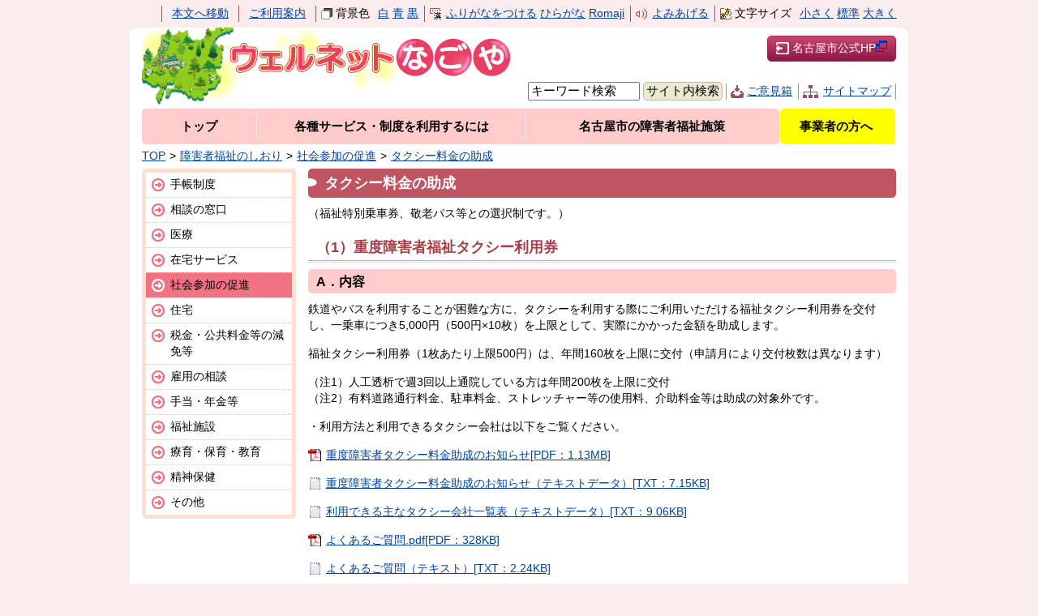

--- FILE ---
content_type: text/html
request_url: https://www.kaigo-wel.city.nagoya.jp/view/wel/shiori/social/josei_taxi.html
body_size: 5382
content:
<!DOCTYPE html>
<html lang="ja" prefix="og: http://ogp.me/ns#">
<head>
  <meta charset="UTF-8" />
  <meta http-equiv="X-UA-Compatible" content="IE=edge" />
  <title>タクシー料金の助成  | 介護・障害情報提供システム</title>
  <link rel="stylesheet" href="/_themes/joruri/wel/base/layouts/col-2.css">
<link rel="stylesheet" href="/_themes/joruri/wel/page/style.css">
<link rel="alternate stylesheet" href="/_themes/joruri/wel/base/colors/white.css" title="white">
<link rel="alternate stylesheet" href="/_themes/joruri/wel/base/colors/blue.css" title="blue">
<link rel="alternate stylesheet" href="/_themes/joruri/wel/base/colors/black.css" title="black">
<link rel="stylesheet" href="/_themes/joruri/wel/base/print/printlayout.css" media="print">
<script src="/_common/js/jquery.min.js"></script>
<script src="/_common/js/jquery-migrate.min.js"></script>
<script src="/_common/js/jquery.cookie.min.js"></script>
<script src="/_common/js/navigation.js"></script>
<script src="/_themes/joruri/js/common.js"></script>
    
<link rel="stylesheet" href="/_common/packs/vendor-160e9e6811803c1ca595.css" />
<script src="/_common/packs/vendor-ff628da1c55fb83c69b5.js"></script>
<link rel="stylesheet" href="/_common/packs/common-b4e6b59309145765082d.css" />
<script src="/_common/packs/common-0b259fff970bd7631a92.js"></script>
<link rel="stylesheet" href="/_common/packs/public-fa3d406cd1595e894fb9.css" />
<script src="/_common/packs/public-e50c39a7299570f2768f.js"></script>

  
</head>
<body id="page-view-wel-shiori-social-joseiTaxi" class="dir-view-wel-shiori-social">
  <div id="container">

<div id="header">
<div id="headerContainer">
<div id="headerBody">

<!-- skip reading -->
<div id="commonHeader" class="piece">
<div class="pieceContainer">
<div class="pieceBody">
<ul>
  <li class="nocssread"><a href="#main">本文へ移動</a></li>
  <li class="riyou"><a href="/view/wel/use/" title="ご利用案内">ご利用案内</a></li>
  <li class="themeColor"><span>背景色</span>
  <ul>
    <li><a class="white" href="#themeWhite" id="themeWhite" title="背景色を元に戻す">白</a></li>
    <li><a class="blue" href="#themeBlue" id="themeBlue" title="背景色を青にする">青</a></li>
    <li><a class="black" href="#themeBlack" id="themeBlack" title="背景色を黒にする">黒</a></li>
  </ul>
  </li>
  <li class="ruby"><a href="#navigationRuby" id="navigationRuby" class="navigationRuby">ふりがなをつける</a>
  <ul>
    <li><a href="#navigationRubyKana" id="navigationRubyKana" class="navigationRuby">ひらがな</a></li>
    <li><a href="#navigationRubyRoman" id="navigationRubyRoman" class="navigationRuby">Romaji</a></li>
  </ul>
  </li>
  <li class="talk"><a href="#navigationTalk" id="navigationTalk">よみあげる</a><span id="navigationTalkPlayer"></span></li>
  <li class="fontSize"><span>文字サイズ</span>
  <ul>
    <li><a href="#fontSmall" id="fontSmall" title="文字のサイズを小さくする">小さく</a></li>
    <li><a href="#fontMiddle" id="fontMiddle" title="標準の文字サイズに戻す">標準</a></li>
    <li><a href="#fontLarge" id="fontLarge" title="文字のサイズを大きくする">大きく</a></li>
  </ul>
  </li>
</ul>
</div>
</div>
</div>
<!-- /skip reading -->

</div>
<!-- end #headerContainer --></div>
<!-- end #header --></div>

<div id="banner">
<div id="bannerContainer">
<div id="bannerBody">

<div id="commonBanner" class="piece">
<div class="pieceContainer">
<div class="pieceBody">

<div class="logo"><h1><a href="/view/wel/top"><img src="/_files/00008037/header.gif" title="ウェルネットなごや" /></a></h1></div>
<div class="menu">
<div class="upperMenu">
<a class="public" href="http://www.city.nagoya.jp/"><span>名古屋市公式HP</span></a>
</div>
<div class="lowerMenu">
<form action="/view/wel/search/">
  <input type="hidden" value="012090018569361499036:aqwdy_xx9sg" name="cx" />
  <input type="hidden" value="FORID:10" name="cof" />
  <input type="hidden" value="UTF-8" name="ie" />
  <input name="q" type="text" size="40" id="search-box" class="text" title="キーワード検索" value="キーワード検索" onfocus="if (this.value == 'キーワード検索') this.value='';" onblur="if (this.value == '') this.value = 'キーワード検索';" />
  <input type="submit" name="sa" value="サイト内検索" id="search-button" align="top" />
</form>
<a class="toiawase" href="/view/wel/inquiry/2/">ご意見箱</a>
<a class="siteMap" href="/view/wel/sitemap/">サイトマップ</a>
</div>
</div>
</div>
</div>
</div>
<div id="globalNavi" class="piece">
<div class="pieceContainer">
<div class="pieceBody">
<ul>
<li class="top"><a class="heightLine-group1" href="/view/wel/top"><span class="heightLine-group2">トップ</span></a></li>
<li class="service"><a class="heightLine-group1" href="/view/wel/service/"><span class="heightLine-group2">各種サービス・制度を利用するには</span></a></li>
<li class="fukushi"><a class="heightLine-group1" href="/view/wel/fukushi/"><span class="heightLine-group2">名古屋市の障害者福祉施策</span></a></li>
<li class="provider"><a class="heightLine-group1" href="/view/wel/provider/"><span class="heightLine-group2">事業者の方へ</span></a></li>
</ul>
</div>
</div>
</div>

</div>
<!-- end #bannerContainer --></div>
<!-- end #banner --></div>

<div id="main">
<div id="wrapper">


<div id="breadCrumbs" class="piece"
     data-controller="cms--public--piece--bread-crumbs"
     data-serial-id="cms_pieces-85">
  <div class="pieceContainer">
    <div class="pieceBody">
      <ol><li><a href="/view/wel/">TOP</a></li><li><a href="/view/wel/shiori/">障害者福祉のしおり</a></li><li><a href="/view/wel/shiori/social/">社会参加の促進</a></li><li><a href="/view/wel/shiori/social/josei_taxi.html">タクシー料金の助成 </a></li></ol>

    </div>
  </div>
</div>


<div id="content">
<div id="contentContainer">
<div id="contentBody">

<div id="pageTitle" class="piece"
     data-controller="cms--public--piece--page-titles"
     data-serial-id="cms_pieces-91">
  <div class="pieceContainer">
    <div class="pieceBody">
      <h1>タクシー料金の助成 </h1>

    </div>
  </div>
</div>

<div class="contentPage" data-serial-id="cms_nodes-977">
  <div class="body">
    <p>（福祉特別乗車券、敬老パス等との選択制です。）</p>

<h2>（1）重度障害者福祉タクシー利用券</h2>

<h3>A．内容</h3>

<p>鉄道やバスを利用することが困難な方に、タクシーを利用する際にご利用いただける福祉タクシー利用券を交付し、一乗車につき5,000円（500円&times;10枚）を上限として、実際にかかった金額を助成します。</p>

<p>福祉タクシー利用券（1枚あたり上限500円）は、年間160枚を上限に交付（申請月により交付枚数は異なります）</p>

<p>（注1）人工透析で週3回以上通院している方は年間200枚を上限に交付<br />
（注2）有料道路通行料金、駐車料金、ストレッチャー等の使用料、介助料金等は助成の対象外です。</p>

<p>・利用方法と利用できるタクシー会社は以下をご覧ください。</p>

<p><a href="/_files/00137485/R7oshirase.pdf" class="iconFile iconPdf" target="_blank">重度障害者タクシー料金助成のお知らせ[PDF：1.13MB]</a></p>

<p><a href="/_files/00137515/R7oshirase_.txt" class="iconFile iconTxt" target="_blank">重度障害者タクシー料金助成のお知らせ（テキストデータ）[TXT：7.15KB]</a></p>

<p><a href="/_files/00137508/R7ichiran_.txt" class="iconFile iconTxt" target="_blank">利用できる主なタクシー会社一覧表（テキストデータ）[TXT：9.06KB]</a></p>

<p><a href="/_files/00123532/R6yokuarusitumon.pdf" class="iconFile iconPdf" target="_blank">よくあるご質問.pdf[PDF：328KB]</a></p>

<p><a href="/_files/00136341/shitumon_.txt" class="iconFile iconTxt" target="_blank">よくあるご質問（テキスト）[TXT：2.24KB]</a></p>

<h3>B．対象者</h3>

<ul>
	<li>身体障害者手帳1・2級</li>
	<li>愛護手帳1・2度</li>
	<li>身体障害者手帳3級かつ愛護手帳3度</li>
	<li>精神障害者保健福祉手帳1級</li>
</ul>

<p>（注1）本市住民の方に限ります。<br />
（注2）リフト付タクシー利用券との選択制です。</p>

<h3>C．申込</h3>

<p>　<a href="/view/wel/shiori/soudan/index.html"><span style="color:#0066cc">区役所福祉課（社会福祉事務所）または</span></a><a href="/view/wel/shiori/soudan/index.html"><span style="color:#0066cc">支所区民福祉課</span></a></p>

<h2>（2）重度身体障害者リフト付タクシー利用券</h2>

<h3>A．内容</h3>

<p>鉄道、バス及び一般タクシーを利用することが困難な方に、リフト付タクシーを利用する際にご利用いただけるリフト付タクシー利用券を交付し、一乗車につき10,000円（2,000円&times;5枚）を上限として、実際にかかった金額を助成します。</p>

<p>リフト付タクシー利用券（１枚あたり上限2,000円）は、年間120枚を上限に交付（申請月により交付枚数は異なります）</p>

<p>（注1）この利用券を選択した場合はAJU自立の家の運行するリフトカーの利用はできません。<br />
（注2）人工透析患者で週3回以上通院している方は年間150枚を上限に交付<br />
（注3）有料道路通行料金、駐車料金、ストレッチャー等の使用料、介助料金等は助成の対象外です。</p>

<p>・利用方法と利用できるタクシー会社は以下をご覧ください。</p>

<p><a href="/_files/00137492/R7liftoshirase__.pdf" class="iconFile iconPdf" target="_blank">重度障害者リフト付タクシー料金料金助成のお知らせ[PDF：1.21MB]</a></p>

<p><a href="/_files/00137522/R7liftoshirase_.txt" class="iconFile iconTxt" target="_blank">重度障害者リフト付タクシー料金助成のお知らせ（テキストデータ）[TXT：7.06KB]</a></p>

<p><a href="/_files/00137539/R7liftichiran.txt" class="iconFile iconTxt" target="_blank">利用できる主なタクシー会社一覧表（リフト付タクシー）（テキストデータ）[TXT：8.75KB]</a></p>

<p><a href="/_files/00123532/R6yokuarusitumon.pdf" class="iconFile iconPdf" target="_blank">よくあるご質問.pdf[PDF：328KB]</a></p>

<p><a href="/_files/00136341/shitumon_.txt" class="iconFile iconTxt" target="_blank">よくあるご質問（テキスト）[TXT：2.24KB]</a></p>

<h3>B．対象者</h3>

<p>身体障害者手帳1・2級所持者のうち、外出時に車いす及びストレッチャーを使用する方</p>

<p>（注1）本市住民の方に限ります。<br />
（注2）福祉タクシー利用券との選択制です。</p>

<h3>C．通用期間・更新</h3>

<p>通用期間は、毎年4月1日から翌年3月31日まで。<br />
更新は、原則として毎年3月17日頃から行います。</p>

<h3>D．申込</h3>

<p><a href="/view/wel/shiori/soudan/index.html">区役所福祉課（社会福祉事務所）または支所区民福祉課</a></p>

<h2>(３)更新の電子申請</h2>

<p>現にタクシー利用券の交付を受けている方で、次年度の利用券の郵送交付を希望される場合、電子申請がご利用いただけます。</p>

<p>下記URL、または二次元コードより申請フォームへアクセスして、必要事項を入力してください。</p>

<p><a href="https://ttzk.graffer.jp/city-nagoya/smart-apply/apply-procedure-alias/taxi-koushin">https://ttzk.graffer.jp/city-nagoya/smart-apply/apply-procedure-alias/taxi-koushin</a></p>

<p><img alt="郵送交付申出電子申請.jpg" src="/_files/00135542/yuusoucode.jpg" style="height:200px; width:200px" title="郵送交付申出電子申請.jpg" /></p>

<p>※電子申請にはメールアドレスが必要です。</p>

<p>※令和７年度の利用券は令和7年3月17日（月曜）以降に更新、発送開始いたします。</p>

<p>※電子申請の受付後、所管の区役所・支所へ1週間程度を目安に引き継いだ後、順次発送処理を行います。</p>

<p>※新規交付、変更、返還等の申請は電子申請受付ができませんので、お住まいの区役所または支所へお問い合わせください。</p>

  </div>
  
  <div class="adobeReader">
  <p>PDFの閲覧にはAdobe社の無償のソフトウェア「Adobe Acrobat Reader」が必要です。下記のAdobe Acrobat Readerダウンロードページから入手してください。</p>
  <a href="http://get.adobe.com/jp/reader/" target="_blank" title="Adobe Acrobat Readerダウンロード">Adobe Acrobat Readerダウンロード</a>
</div>

</div>



</div>
<!-- end #contentContainer --></div>
<!-- end #content --></div>

<div id="menu">
<div id="menuContainer">
<div id="menuBody">

<div id="sideMenu" class="piece">
<div class="pieceContainer">
<div class="pieceBody">
<ul>
<li class="sm1"><a href="/view/wel/shiori/tetyou/">手帳制度</a></li>
<li class="sm2"><a href="/view/wel/shiori/soudan/">相談の窓口</a></li>
<li class="sm3"><a href="/view/wel/shiori/medical/">医療</a></li>
<li class="sm4"><a href="/view/wel/shiori/zaitaku/">在宅サービス</a></li>
<li class="sm5"><a href="/view/wel/shiori/social/">社会参加の促進</a></li>
<li class="sm6"><a href="/view/wel/shiori/jyutaku/">住宅</a></li>
<li class="sm7"><a href="/view/wel/shiori/kokyo_ryokin/">税金・公共料金等の減免等</a></li>
<li class="sm8"><a href="/view/wel/shiori/koyo_soudan/">雇用の相談</a></li>
<li class="sm9"><a href="/view/wel/shiori/teate/">手当・年金等</a></li>
<li class="sm10"><a href="/view/wel/shiori/fukushi_shisetsu/">福祉施設</a></li>
<li class="sm11"><a href="/view/wel/shiori/raises/">療育・保育・教育</a></li>
<li class="sm12"><a href="/view/wel/shiori/seisin_hoken/">精神保健</a></li>
<li class="sm13"><a href="/view/wel/shiori/taifu/">その他</a></li>
</ul>
</div>
</div>
</div>

</div>
<!-- end #menuContainer --></div>
<!-- end #menu --></div>

<!-- end #wrapper --></div>
<!-- end #main --></div>

<div id="footer">
<div id="footerContainer">
<div id="footerBody">

<div id="footerNavi" class="piece">
<div class="pieceContainer">
<div class="pieceBody">
<a href="/view/wel/accessibility/">ウェブアクセシビリティ</a>｜<a href="/view/wel/private.html">個人情報保護ポリシー</a>｜<a href="/view/wel/copyright.html">著作権・リンクについて</a>｜<a href="/view/wel/kanren_link.html">関連リンク</a>
</div>
</div>
</div>

<script type="text/javascript">

  var _gaq = _gaq || [];
  _gaq.push(['_setAccount', 'UA-44444856-1']);
  _gaq.push(['_trackPageview']);

  (function() {
    var ga = document.createElement('script'); ga.type = 'text/javascript'; ga.async = true;
    ga.src = ('https:' == document.location.protocol ? 'https://ssl' : 'http://www') + '.google-analytics.com/ga.js';
    var s = document.getElementsByTagName('script')[0]; s.parentNode.insertBefore(ga, s);
  })();

</script>
<div id="copyright" class="piece">
<div class="pieceContainer">
<div class="pieceBody">
<p>Copyright &copy;  2013 City of Nagoya. All rights reserved.</p>
</div>
</div>
</div>

</div>
<!-- end #footerContainer --></div>
<!-- end #footer --></div>

</div>
</body>
</html>


--- FILE ---
content_type: text/css
request_url: https://www.kaigo-wel.city.nagoya.jp/_themes/joruri/wel/base/layouts/col-2.css
body_size: 399
content:
@charset "UTF-8";

/* =========================================================
   Layout 2 Columns
========================================================= */

/* body
----------------------------------------------- */
body {
  width: 100%;
  margin: 0;
  padding: 0;
  border: 0;
}

/* container
----------------------------------------------- */
#container {
  width: 960px;
  margin: 0 auto;
  background: #FAEBED;
}

/* header
----------------------------------------------- */
#header {
  clear: both;
}

/* banner
----------------------------------------------- */
#banner {
  position: relative;
  clear: both;
  z-index: 2;
  background-color: #fff;
}

/* navi
----------------------------------------------- */
#navi {
  clear: both;
}

/* main
----------------------------------------------- */
#main {
  position: relative;
  clear: both;
  margin: -5px 0 0;
  z-index: 1;
  background-color: #FFF;
  padding-bottom: 30px;
}
#main:after {
  content: "";
  clear: both;
  height: 0;
  display: block;
  visibility: hidden;
}
/*wrapper
------------------------------------------------*/
#wrapper {
  width: 960px;
  position: relative;
  clear: both;
  background-color: #ffffff;
}
#wrapper:after {
  content: "";
  clear: both;
  height: 0;
  display: block;
  visibility: hidden;
}
/* content(center column)
----------------------------------------------- */
#content {
  float: right;
  width: 725px;
  padding-right: 15px;
}

/* menu(left column)
----------------------------------------------- */
#menu {
  float: left;
  width: 190px;
  padding-left: 15px;
}

/* footer
----------------------------------------------- */
#footer {
  clear: both;
  width: 960px;
}

/* pieces
----------------------------------------------- */
#main .pieceSeparator {
  margin: 10px 0;
}


--- FILE ---
content_type: text/css
request_url: https://www.kaigo-wel.city.nagoya.jp/_themes/joruri/wel/page/style.css
body_size: 3288
content:
@charset "UTF-8";
@import "../base/init.css";
@import "../base/style.css";
@import "../piece/style.css";

/* =========================================================
   ヘッダー・フッターメニューpage
========================================================= */
.cke_editable h2,
.body h2 {
  position: relative;
  margin-bottom: 10px;
  padding: 3px 10px;
  border-bottom: 1px solid #b0b0b0;
  font-weight: bold;
  font-size: 130%;
  color: #aa3c47;
  z-index: 1;
}

.cke_editable h2::after,
.body h2::after {
  content: ".";
  position: absolute;
  top: 0;
  left: 0;
  width: 100%;
  padding: 4px 0;
  border-bottom: 1px solid #d7d7d7;
  text-indent: -9999px;
  z-index: 0;
}

.cke_editable h2 a,
.body h2 a {
  position: relative;
  z-index: 100;
}

.cke_editable h3,
.body h3 {
  background: none repeat scroll 0 0 #ffcccb;
  border-radius: 5px 5px 5px 5px;
  font-size: 120%;
  font-weight: bold;
  margin-bottom: 10px;
  padding: 3px 10px;
}

.cke_editable h4,
.body h4 {
  background: url("./images/ic-h3.gif") no-repeat scroll left top transparent;
  margin-bottom: 10px;
  padding-left: 15px;
  font-weight: bold;
}

.cke_editable ul,
.cke_editable ol,
.body ul,
.body ol {
  margin-bottom: 15px;
}

#page-view-wel-sitemap-index .body ul,
#page-view-wel-sitemap-index .body ol {
  margin-bottom: 15px;
  margin-left: 15px;
}

.cke_editable li,
.body li {
  padding-left: 10px;
  background-image: url("./images/ic-list-2.gif");
  background-repeat: no-repeat;
  background-position: left 8px;
}

.cke_editable ol li,
.body ol li {
  padding-left: 0;
  background: none;
  list-style-position: outside;
  margin-left: 20px;
}

.cke_editable table,
.body table {
  width: 100%;
  margin-bottom: 15px;
  table-layout: fixed;
  word-wrap: break-word;
}

.cke_editable th,
.cke_editable td,
.body th,
.body td {
  padding: 10px;
  border: 1px solid #ffffff;
}

.cke_editable th,
.body th {
  background: #ef7383;
  color: #000000;
  vertical-align: middle;
}

.cke_editable tr:nth-child(2n+1),
.body tr:nth-child(2n+1) {
  background: #d7e8ff;
}

.colorBar {
  padding: 5px 10px;
  background: #ffebd7;
  text-align: center;
}

.arrow {
  text-align: center;
}

.cke_editable p,
.body p {
  margin-bottom: 15px;
}

.cke_editable dl,
.body dl {
  margin-bottom: 15px;
}

.cke_editable dd,
.body dd {
  margin-bottom: 10px;
}

.cke_editable table p,
.cke_editable table ul,
.cke_editable table ol,
.body table p,
.body table ul,
.body table ol {
  margin-bottom: 0px;
}

.cke_editable ol.last,
.cke_editable dl.last,
.cke_editable ul.last,
.cke_editable p.last,
.cke_editable table.last,
.body ol.last,
.body dl.last,
.body ul.last,
.body p.last,
.body table.last {
  margin-bottom: 25px;
}

.inquiry address {
  font-style: normal;
}

/* content-title
----------------------------------------------- */
#contentTitle {
  background-image: url("./images/tl-page2.png");
  background-position: left 5px;
  background-repeat: no-repeat;
  font-size: 160%;
  font-weight: bold;
  margin: 0 auto;
  padding: 13px 0;
  width: 930px;
  border-bottom: 1px solid #ef7383;
}

#contentTitle .pieceBody {
  margin-left: 15px;
}

/* page-title
----------------------------------------------- */
#pageTitle {
  margin-bottom: 10px;
}

#pageTitle h1 {
  padding: 5px 20px;
  border-radius: 5px;
  background-color: #BF5462;
  font-size: 130%;
  color: #FFFFFF;
  background-image: url("./images/tl-h1.png");
  background-repeat: no-repeat;
  background-position: left 12px;
}

/* side-menu
----------------------------------------------- */
#sideMenu {
  display: block;
  width: 180px;
  border: 5px solid #ffdfcf;
  border-radius: 5px;
}

#sideMenu li {
  background: #ffffff;
}

#sideMenu li a {
  background: url("./images/ic-sidemenu.png") no-repeat scroll 7px 7px transparent;
  border-top: 1px dotted #cccccc;
  color: #000000;
  display: block;
  padding: 5px 10px 5px 30px;
  text-decoration: none;
  width: 140px;
}

#sideMenu li.sm1 a {
  border-top: none;
}

#sideMenu li a:hover {
  background-color: #ffcccb;
}

#sideMenu li.second {
  background: #fff;
}

#sideMenu li.second a {
  width: 150px;
  padding: 5px 10px 5px 20px;
  border: none;
  background: url("./images/ic-sidemenu2-2.png") no-repeat 10px 12px;
  text-decoration: underline;
  color: #04479B;
}

#sideMenu li.second a:hover {
  padding: 5px 10px 5px 20px;
  border: none !important;
  background-color: #ff9900;
  background: url("./images/ic-sidemenu2_current.png") no-repeat 10px 12px;
  color: #bb3300;
}

/* current
----------------------------------------------- */
#page-view-wel-service-index #sideMenu li.sm1,
#page-view-wel-service-serviceform #sideMenu li.sm2,
#page-view-wel-service-procedure #sideMenu li.sm3,
#page-view-wel-service-userburden #sideMenu li.sm4,
#page-view-wel-service-selfplan #sideMenu li.sm5,
#page-view-wel-service-local #sideMenu li.sm6,
.dir-view-wel-service-independence #sideMenu li.sm7,
.dir-view-wel-service-independence-specification #sideMenu li.sm7,
#page-view-wel-service-adaptive #sideMenu li.sm8,
#page-view-wel-service-institution #sideMenu li.sm9,
.dir-view-wel-service-living-index #sideMenu li.sm10,
#page-view-wel-service-living-index #sideMenu li.sm10,
#page-view-wel-service-living-localactivity #sideMenu li.sm10,
#page-view-wel-service-supporting #sideMenu li.sm11,
#page-view-wel-service-othersystems #sideMenu li.sm12,
#page-view-wel-service-othersystems-index #sideMenu li.sm12,
#page-view-wel-service-othersystems-transport #sideMenu li.sm12,
#page-view-wel-service-othersystems-seishintechou #sideMenu li.sm12,
#page-view-wel-fukushi-index #sideMenu li.sm1,
#page-view-wel-fukushi-outreachProgram #sideMenu li.sm2,
#page-view-wel-fukushi-maintenance #sideMenu li.sm3,
#page-view-wel-fukushi-guidebook #sideMenu li.sm4,
.dir-view-wel-shiori-tetyou #sideMenu li.sm1,
.dir-view-wel-shiori-soudan #sideMenu li.sm2,
.dir-view-wel-shiori-medical #sideMenu li.sm3,
.dir-view-wel-shiori-zaitaku #sideMenu li.sm4,
.dir-view-wel-shiori-social #sideMenu li.sm5,
.dir-view-wel-shiori-jyutaku #sideMenu li.sm6,
.dir-view-wel-shiori-kokyoRyokin #sideMenu li.sm7,
.dir-view-wel-shiori-koyoSoudan #sideMenu li.sm8,
.dir-view-wel-shiori-teate #sideMenu li.sm9,
.dir-view-wel-shiori-fukushiShisetsu #sideMenu li.sm10,
.dir-view-wel-shiori-raises #sideMenu li.sm11,
.dir-view-wel-shiori-taifu #sideMenu li.sm12,
#page-view-wel-jobfair2022-index #sideMenu li.sm1,
#page-view-wel-jobfair2022-naka #sideMenu li.sm2,
#page-view-wel-jobfair2022-higashi #sideMenu li.sm3,
#page-view-wel-jobfair2022-minami #sideMenu li.sm4 {
  background-color: #ef7383 !important;
}

#page-view-wel-service-index #sideMenu li.sm1 a,
#page-view-wel-service-serviceform #sideMenu li.sm2 a,
#page-view-wel-service-procedure #sideMenu li.sm3 a,
#page-view-wel-service-userburden #sideMenu li.sm4 a,
#page-view-wel-service-selfplan #sideMenu li.sm5 a,
#page-view-wel-service-local #sideMenu li.sm6 a,
.dir-view-wel-service-independence #sideMenu li.sm7 a,
.dir-view-wel-service-independence-specification #sideMenu li.sm7 a,
#page-view-wel-service-adaptive #sideMenu li.sm8 a,
#page-view-wel-service-institution #sideMenu li.sm9 a,
.dir-view-wel-service-living-index #sideMenu li.sm10 a,
#page-view-wel-service-living-index #sideMenu li.sm10 a,
#page-view-wel-service-living-localactivity #sideMenu li.sm10 a,
#page-view-wel-service-supporting #sideMenu li.sm11 a,
#page-view-wel-service-othersystems #sideMenu li.sm12 a,
#page-view-wel-service-othersystems-index #sideMenu li.sm12 a,
#page-view-wel-service-othersystems-transport #sideMenu li.sm12 a,
#page-view-wel-service-othersystems-seishintechou #sideMenu li.sm12 a,
#page-view-wel-fukushi-index #sideMenu li.sm1 a,
#page-view-wel-fukushi-outreachProgram #sideMenu li.sm2 a,
#page-view-wel-fukushi-maintenance #sideMenu li.sm3 a,
#page-view-wel-fukushi-guidebook #sideMenu li.sm4 a,
.dir-view-wel-shiori-tetyou #sideMenu li.sm1 a,
.dir-view-wel-shiori-soudan #sideMenu li.sm2 a,
.dir-view-wel-shiori-medical #sideMenu li.sm3 a,
.dir-view-wel-shiori-zaitaku #sideMenu li.sm4 a,
.dir-view-wel-shiori-social #sideMenu li.sm5 a,
.dir-view-wel-shiori-jyutaku #sideMenu li.sm6 a,
.dir-view-wel-shiori-kokyoRyokin #sideMenu li.sm7 a,
.dir-view-wel-shiori-koyoSoudan #sideMenu li.sm8 a,
.dir-view-wel-shiori-teate #sideMenu li.sm9 a,
.dir-view-wel-shiori-fukushiShisetsu #sideMenu li.sm10 a,
.dir-view-wel-shiori-raises #sideMenu li.sm11 a,
.dir-view-wel-shiori-taifu #sideMenu li.sm12 a,
#page-view-wel-jobfair2022-index #sideMenu li.sm1 a,
#page-view-wel-jobfair2022-naka #sideMenu li.sm2 a,
#page-view-wel-jobfair2022-higashi #sideMenu li.sm3 a,
#page-view-wel-jobfair2022-minami #sideMenu li.sm4 a {
  background-image: url("./images/ic-sidemenu_current.png") !important;
}

#page-view-wel-service-index #sideMenu li.sm1 a:hover,
#page-view-wel-service-serviceform #sideMenu li.sm2 a:hover,
#page-view-wel-service-procedure #sideMenu li.sm3 a:hover,
#page-view-wel-service-userburden #sideMenu li.sm4 a:hover,
#page-view-wel-service-selfplan #sideMenu li.sm5 a:hover,
#page-view-wel-service-local #sideMenu li.sm6 a:hover,
.dir-view-wel-service-independence #sideMenu li.sm7 a:hover,
.dir-view-wel-service-independence-specification #sideMenu li.sm7 a:hover,
#page-view-wel-service-adaptive #sideMenu li.sm8 a:hover,
#page-view-wel-service-institution #sideMenu li.sm9 a:hover,
.dir-view-wel-service-living-index #sideMenu li.sm10 a:hover,
#page-view-wel-service-living-index #sideMenu li.sm10 a:hover,
#page-view-wel-service-living-localactivity #sideMenu li.sm10 a:hover,
#page-view-wel-service-supporting #sideMenu li.sm11 a:hover,
#page-view-wel-service-othersystems #sideMenu li.sm12 a:hover,
#page-view-wel-service-othersystems-index #sideMenu li.sm12 a:hover,
#page-view-wel-service-othersystems-transport #sideMenu li.sm12 a:hover,
#page-view-wel-fukushi-index #sideMenu li.sm1 a:hover,
#page-view-wel-fukushi-outreachProgram #sideMenu li.sm2 a:hover,
#page-view-wel-fukushi-maintenance #sideMenu li.sm3 a:hover,
#page-view-wel-fukushi-guidebook #sideMenu li.sm4 a:hover,
.dir-view-wel-shiori-tetyou #sideMenu li.sm1 a:hover,
.dir-view-wel-shiori-soudan #sideMenu li.sm2 a:hover,
.dir-view-wel-shiori-medical #sideMenu li.sm3 a:hover,
.dir-view-wel-shiori-zaitaku #sideMenu li.sm4 a:hover,
.dir-view-wel-shiori-social #sideMenu li.sm5 a:hover,
.dir-view-wel-shiori-jyutaku #sideMenu li.sm6 a:hover,
.dir-view-wel-shiori-kokyoRyokin #sideMenu li.sm7 a:hover,
.dir-view-wel-shiori-koyoSoudan #sideMenu li.sm8 a:hover,
.dir-view-wel-shiori-teate #sideMenu li.sm9 a:hover,
.dir-view-wel-shiori-fukushiShisetsu #sideMenu li.sm10 a:hover,
.dir-view-wel-shiori-raises #sideMenu li.sm11 a:hover,
.dir-view-wel-shiori-taifu #sideMenu li.sm12 a:hover,
#page-view-wel-jobfair2022-index #sideMenu li.sm1 a:hover,
#page-view-wel-jobfair2022-naka #sideMenu li.sm2 a:hover,
#page-view-wel-jobfair2022-higashi #sideMenu li.sm3 a:hover,
#page-view-wel-jobfair2022-minami #sideMenu li.sm4 a:hover {
  background-color: #ef7383;
  background-image: url("./images/ic-sidemenu_current.png");
}

/* 展開カレント
---------------------------------------------------*/
#page-view-wel-service-independence-index #sideMenu li.sm14 a,
#page-view-wel-service-independence-index #sideMenu li.sm14 a:hover,
#page-view-wel-service-independence-provision #sideMenu li.sm15 a,
#page-view-wel-service-independence-provision #sideMenu li.sm15 a:hover,
.dir-view-wel-service-independence-specification #sideMenu li.sm16 a,
.dir-view-wel-service-independence-specification #sideMenu li.sm16 a:hover,
#page-view-wel-service-living-index #sideMenu li.sm17 a,
#page-view-wel-service-living-index #sideMenu li.sm17 a:hover,
#page-view-wel-service-living-localactivity #sideMenu li.sm18 a,
#page-view-wel-service-living-localactivity #sideMenu li.sm18 a:hover,
#page-view-wel-service-othersystems-index #sideMenu li.sm19 a,
#page-view-wel-service-othersystems-index #sideMenu li.sm19 a:hover,
#page-view-wel-service-othersystems-seishintechou #sideMenu li.sm20 a,
#page-view-wel-service-othersystems-seishintechou #sideMenu li.sm20 a:hover,
#page-view-wel-service-othersystems-transport #sideMenu li.sm21 a,
#page-view-wel-service-othersystems-transport #sideMenu li.sm21 a:hover {
  background-color: #fff2a9;
  color: #000000;
  text-decoration: none;
  background-image: url("./images/ic-sidemenu2_current.png");
  background-repeat: no-repeat;
  background-position: 10px 12px;
}

/*各種サービス
--------------------------------------------------*/
p.komidasi {
  text-align: center;
  font-size: 120%;
}

p.colorBer {
  clear: both;
  min-height: 35px;
  text-align: center;
  background-color: #ffff99;
  font-size: 120%;
  line-height: 35px;
}

p.colorBer2 {
  clear: both;
  min-height: 35px;
  text-align: center;
  background-color: #ffcc66;
  font-size: 120%;
  line-height: 35px;
}

p.colorBer3 {
  clear: both;
  padding: 5px;
  background-color: #ffff99;
}

p.arrowUp {
  text-align: center;
  margin-left: 32px;
}

p.arrow1 {
  display: block;
  float: left;
  width: 241px;
  text-align: center;
}

p.arrow2 {
  display: block;
  float: right;
  width: 241px;
  text-align: center;
}

p.arrow3 {
  display: block;
  float: right;
  width: 241px;
  text-align: center;
}

.body th.head1 {
  background-color: #ef7383;
  padding: 8px 0;
  color: #000000;
  font-size: 120%;
  line-height: 1;
}

.body th.head2 {
  background-color: #f4a0ab;
  padding: 5px 0;
  color: #000000;
  font-size: 120%;
  line-height: 1;
}

.kage {
  border-bottom: 1px solid #d7d7d7;
  margin-bottom: 10px;
}

.body td {
  background-color: #ffdfcf;
}

.body p.shien {
  position: absolute;
  bottom: 250px;
  font-size: 120%;
  right: 315px;
}

.body tr {
  vertical-align: top;
}

/*関連リンク
-----------------------------------------------------*/
#page-view-wel-kanrenLink dl dt {
  width: 500px;
  float: left;
}

#page-view-wel-kanrenLink dl dd {}

#page-view-wel-kanrenLink dl {
  border-bottom: 1px solid #999;
}

/*障害者福祉のしおり
-----------------------------------------------------*/
.columnLeft {
  float: left;
  width: 50%;
}

.columnRight {
  float: right;
  width: 50%;
}

.column::after {
  content: "";
  clear: both;
  display: block;
}

/*お問い合わせフォーム
---------------------------------------*/
.dir-view-wel-inquiry-2 #pageTitle .pieceBody {
  background-image: url("./images/tl-page2.png");
  background-position: left 5px;
  background-repeat: no-repeat;
  border-bottom: 1px solid #ef7383;
  margin: 0 auto;
  width: 930px;
}

.dir-view-wel-inquiry-2 #pageTitle h1 {
  font-size: 160%;
  font-weight: bold;
  margin-left: 15px;
  padding: 13px 0;
  background-color: transparent;
  background-image: none;
  color: #000;
}

.dir-view-wel-inquiry-2 .enqueteForms .form .name,
.dir-view-wel-inquiry-2 .enqueteForm .form .name {
  margin: 0 0 10px;
}

.dir-view-wel-inquiry-2 .enqueteForms .form h2,
.dir-view-wel-inquiry-2 .enqueteForm .form h2 {
  background: none repeat scroll 0 0 #ffcccb;
  border-radius: 5px 5px 5px 5px;
  font-size: 130%;
  padding: 5px 10px;
}

.dir-view-wel-inquiry-2 .enqueteForm .body span {
  color: #cc0000;
}

.dir-view-wel-inquiry-2 .enqueteForm .column .name {
  background: none repeat scroll 0 0 #f0e6e8;
  margin-bottom: 10px;
  padding: 2px 10px;
}

.dir-view-wel-inquiry-2 .enqueteForm .body {
  margin-bottom: 15px;
}

.dir-view-wel-inquiry-2 .enqueteForm .column .name .required {
  color: #cc0000;
}

.dir-view-wel-inquiry-2 .enqueteForm .column .field {
  padding: 0 10px;
}

.dir-view-wel-inquiry-2 .enqueteForm .column {
  margin: 0 0 15px;
}

.dir-view-wel-inquiry-2 .enqueteForm .submitters {
  background-color: #efefe3;
  margin: 0;
  padding: 10px 0;
  text-align: center;
}

.dir-view-wel-inquiry-2 .enqueteForm .back {
  margin-top: 15px;
  text-align: center;
}

.dir-view-wel-inquiry-2 .enqueteForm .back a {
  background-color: #ffdfcf;
  border: 1px solid #e69e6d;
  border-radius: 5px 5px 5px 5px;
  display: block;
  margin: 0 auto;
  padding: 5px 0;
  width: 95px;
}

#item_col9 {
  height: 155px;
  width: 900px;

--- FILE ---
content_type: text/css
request_url: https://www.kaigo-wel.city.nagoya.jp/_themes/joruri/wel/base/style.css
body_size: 1717
content:
@charset "UTF-8";

/* =========================================================
   Base
========================================================= */
/* elements
----------------------------------------------- */
html {
  height: 100%;
  line-height: 1.5;
}

body {
  height: 100%;
  border: 0;
  background-color: #FAEBED;
  font-size: 85%;
}

body,
td,
th,
select,
option {
  font-family: "Hiragino Kaku Gothic ProN", Meiryo, sans-serif;
  font-weight: lighter;
  letter-spacing: 0;
}

input,
textarea {
  font-size: 110%;
  font-family: Arial, sans-serif;
}

blockquote {
  margin: 10px 20px;
}

h1,
h2,
h3,
h4,
h5 {
  font-size: 120%;
}

img {
  border-style: none;
}

strong {
  font-weight: bold;
}

pre {
  font-family: SimHei, monospace;
}

table {
  border-collapse: collapse;
  border-spacing: 0;
  empty-cells: show;
}

ul {
  list-style-type: none;
  list-style-position: outside;
}

li {
  margin: 0;
  padding: 0;
  list-style-position: outside;
}

rp,
rt {
  font-size: 80%;
  text-decoration: none;
}

a {
  color: #004499;
}

a:visited {
  color: #663399;
}

a:hover {
  color: #bb3300;
  text-decoration: underline;
}

.cms-preview {
  box-sizing: border-box;
}

/* =========================================================
   Common Classes.
========================================================= */

/* blank to clear
----------------------------------------------- */
div.clearBlank {
  clear: both;
  height: 1px;
  font-size: 1px;
  line-height: 1px;
}

/* icon
----------------------------------------------- */
img.fileIcon {
  position: relative;
  margin-right: 3px;
  vertical-align: middle;
}

/* Notices
----------------------------------------------- */
ul.notices {
  margin: 0 0 15px;
  padding: 5px 10px;
  background-color: #ddeeff;
  border: 1px solid #bbddff;
}

ul.notices li {
  color: #3355ff;
}

/* Errors
----------------------------------------------- */
.formError {
  margin: 15px 0;
  padding: 10px;
  border: 1px solid #ee0000;
  color: #ee0000;
}

.elementError {
  margin: 3px 0 0;
  color: #e00;
}

.errorExplanation {
  margin-bottom: 15px;
  padding: 0 15px;
  color: #bb3300;
}

.errorExplanation h2 {
  margin-bottom: 10px;
  padding: 5px 15px;
  font-weight: bold;
  background-color: #f56;
  color: #fff;
}

.errorExplanation p {
  margin: 0 0 5px;
  font-size: 110%;
  font-weight: bold;
}

.errorExplanation ul {
  margin: 0 20px;
  list-style-type: disc;
}

.errorExplanation li {
  padding: 1px 0;
}

/* field with errors
----------------------------------------------- */
.field_with_errors {
  display: inline;
}

.field_with_errors input,
.field_with_errors textarea,
.field_with_errors select {
  border: 1px solid #e00;
}

.field_with_errors input[type=radio] {
  margin-right: 6px;
  outline: 1px solid #e00;
}

.field_with_errors+.field_with_errors,
.field_with_errors~.field_with_errors {
  display: inline;
}

.field_with_errors input[type="hidden"] {
  display: none;
}

/* Table for list
----------------------------------------------- */
table.list {
  width: 100%;
}

table.list th {
  padding: 6px 7px;
  border: 1px solid #bbbbbb;
  background-color: #e4e4e4;
  color: #000000;
  font-weight: lighter;
  text-align: left;
}

table.list td {
  padding: 6px 7px;
  border: 1px solid #cccccc;
}

table.list tr.cycle td {
  background-color: #f7f7f7;
}

/* Table for form
----------------------------------------------- */
table.form {
  width: 100%;
  margin: 10px 0 0;
}

table.form th {
  width: 200px;
  padding: 6px 7px;
  border: 1px solid #bbbbbb;
  background-color: #e4e4e4;
  color: #000000;
  font-weight: lighter;
  text-align: left;
}

table.form td {
  padding: 6px 7px;
  border: 1px solid #cccccc;
}

/* Form relation
----------------------------------------------- */
.submit,
.submitters {
  margin: 20px 10px;
}

.submit input,
.submit a,
.submitters input,
.submitters a {
  margin: 0 10px;
}

.submit input,
.submitters input {
  padding: 2px 20px;
  cursor: pointer;
}

.modal {
  overflow-x: hidden;
}

/* feed
----------------------------------------------- */
.feed {
  float: right;
  position: absolute;
  padding-left: 20px;
  right: 7px;
  top: 7px;
}

.contentGpArticleDocs .feed {
  display: flex;
  gap: 3px;
}

.feed a.rss,
a.feedRss {
  padding: 0 11px 0 25px;
  text-decoration: none;
  color: #000000;
  background-color: #FFFFFF;
  background-image: url("./images/ic-rss.png");
  background-repeat: no-repeat;
  background-position: 4px 3px;
  border: 1px solid #C59CA5;
  border-radius: 5px;
}

.feed a.atom,
a.feedAtom {
  padding: 0 5px 0 20px;
  text-decoration: none;
  color: #000000;
  background-color: #FFFFFF;
  background-image: url("./images/ic-rss.png");
  background-repeat: no-repeat;
  background-position: 4px 3px;
  border: 1px solid #C59CA5;
  border-radius: 5px;
}

#contentBody {
  position: relative;
}

/* pagination
----------------------------------------------- */
.pagination {
  text-align: center;
}

.pagination a {
  padding: 0 6px;
}

.pagination em {
  padding: 0 3px;
  font-weight: bold;
  font-size: 150%;
  font-style: normal;
}

/* Icons.
----------------------------------------------- */
.iconFile,
.iconDefault {
  min-height: 16px;
  padding-left: 22px;
  background-image: url("/_common/images/icons/default.png");
  background-position: left center;
  background-repeat: no-repeat;
}

.iconBmp {
  background-image: url("/_common/images/icons/bmp.png");
}

.iconTxt {
  background-image: url("/_common/images/icons/default.png");
}

.iconDoc,
.iconDocx {
  background-image: url("/_common/images/icons/doc.png");
}

.iconGif {
  background-image: url("/_common/images/icons/gif.png");
}

.iconJpg,
.iconJpe,
.iconJpeg {
  background-image: url("/_common/images/icons/jpg.png");
}

.iconJtd {
  background-image: url("/_common/images/icons/jtd.png");
}

.iconLzh {
  background-image: url("/_common/images/icons/lzh.png");
}

.iconPdf {
  background-image: url("/_common/images/icons/pdf.png");
}

.iconPng {
  background-image: url("/_common/images/icons/png.png");
}

.iconPpt,
.iconPptx {
  background-image: url("/_common/images/icons/ppt.png");
}

.iconCsv,
.iconXls,
.iconXlsx {
  background-image: url("/_common/images/icons/xls.png");
}

.iconZip {
  background-image: url("/_common/images/icons/zip.png");
}

/* clearfix
----------------------------------- */
.clearfix::after {
  content: "";
  clear: both;
  display: block;
}

--- FILE ---
content_type: text/css
request_url: https://www.kaigo-wel.city.nagoya.jp/_themes/joruri/wel/piece/style.css
body_size: 4022
content:
@charset "UTF-8";

/* =========================================================
   Pieces
========================================================= */
/* common header / accessibility navi
----------------------------------------------- */
#nocssread {
  display: none;
  margin-right: -9999px;
}

#commonHeader {
  width: 946px;
  margin: 0 auto;
  padding: 7px;
  background: #faebed;
  text-align: right;
}

#commonHeader ul,
#commonHeader li {
  display: flex;
}

#commonHeader .pieceBody>ul {
  justify-content: flex-end;
  flex-wrap: wrap;
}

#commonHeader .pieceBody>ul>li {
  padding: 0 5px 0 24px;
  border-left: 1px solid #974e5e;
  background-repeat: no-repeat;
  background-position: 6px center;
}

#commonHeader rp,
#commonHeader rt {
  display: none;
}

#navigationNotice {
  width: 960px;
  margin: 0 auto;
  padding: 0 10px;
  font-weight: bold;
  line-height: 40px;
}

#smartSwitch {
  display: inline-block;
  padding: 0 5px 0 10px;
  border-left: 1px solid #bbb;
}

#smartSwitch .pc,
#smartSwitch .sp {
  margin-left: 5px;
}

#commonHeader li {
  background-position: left center;
  background-repeat: no-repeat;
}

#commonHeader .fontSize {
  background-image: url("./images/ic-navi-font.png");
}

#commonHeader .themeColor {
  background-image: url("./images/ic-navi-theme.png");
}

#commonHeader .ruby {
  background-image: url("./images/ic-navi-ruby.png");
}

#commonHeader .talk {
  position: relative;
  background-image: url("./images/ic-navi-talk.png");
}

#commonHeader li>span {
  margin: 0 8px 0 0;
}

#commonHeader li a {
  margin: 0 2px;
  color: #004499;
  text-decoration: underline;
  cursor: pointer;
}

#commonHeader li a.current {
  color: #bb3300;
  text-decoration: none;
}

#commonHeader li a:hover {
  color: #bb3300;
  text-decoration: underline;
}

.naviFont .view {
  padding: 1px 2px 0;
  background-color: #666;
  color: #fff;
  font-weight: bold;
}

#commonHeader .pieceBody>ul>li.nocssread,
#commonHeader .pieceBody>ul>li.riyou {
  padding: 0 10px;
}

#commonHeader li.riyou a {
  display: inline-block;
  color: #004499;
  text-decoration: underline;
  cursor: pointer;
}

#commonHeader .riyou a:hover {
  color: #bb3300;
  text-decoration: underline;
}

#navigationTalkPlayer {
  position: absolute;
  top: calc(100% + 13px);
  left: -140px;
  z-index: 10;
}

/* banner
------------------------------------------------*/
#banner {
  border-radius: 10px 10px 0 0;
}

/* common banner
----------------------------------------------- */
#commonBanner::after {
  content: "";
  clear: both;
  display: block;
}

#commonBanner {
  position: relative;
  display: block;
  width: 930px;
  margin: 0 auto;
  padding: 0;
}

#commonBanner .logo {
  float: left;
  position: absolute;
  z-index: 0;
}

#commonBanner .logo a {
  display: block;
  overflow: hidden;
}

#commonBanner .company a {
  position: absolute;
  display: block;
  top: 0;
  left: 255px;
  padding: 5px 10px;
  background: #c4ddf1;
  color: #000;
  text-decoration: none;
  border-radius: 0 0 5px 5px;
}

#commonBanner .company a:hover {
  background: #94c2e6;
}

#commonBanner .menu {
  float: right;
  margin: 0;
  text-align: right;
  position: relative;
  z-index: 5;
}

#commonBanner .menu input#search-button {
  position: relative;
  z-index: 10;
}

#commonBanner .upperMenu {
  margin-top: 10px;
  padding-right: 10px;
}

#commonBanner .upperMenu .public {
  display: inline-block;
  padding: 5px 10px;
  border: 1px solid #a82650;
  background: linear-gradient(to bottom, #c74770 0%, #8d1642 100%);
  border-radius: 5px;
  color: #ffffff;
  text-decoration: none;
  margin: 0 -10px 0 0;
}

#commonBanner .upperMenu .public span {
  padding-left: 20px;
  background: url("./images/ic-city.nagoya.png") no-repeat left center;
}

#commonBanner .lowerMenu {
  margin: 25px 0 10px;
}

#commonBanner .menu form {
  display: inline;
}

input#search-box,
input#search-button,
a.chiiki,
a.soshiki,
a.toiawase,
a.siteMap,
input.submit {
  vertical-align: middle;
}

input#search-box {
  width: 130px;
}

input#search-button {
  padding: 1px 3px;
  border: 1px solid #c1b98b;
  background: #ebebd4;
  cursor: pointer;
  border-radius: 5px;
}

input#search-button:hover {
  background: #C1B98B;
}

#commonBanner .lowerMenu a {
  display: inline-block;
  border-left: 1px solid #999;
}

/* otoiawase
---------------------- */
#commonBanner .lowerMenu a.toiawase {
  padding: 0 3px 0 25px;
  background: url("./images/ic-goiken.gif") no-repeat 5px center;
}

/* sitemap
---------------------- */
#commonBanner .lowerMenu a.siteMap {
  display: inline-block;
  padding: 0 5px 0 30px;
  border-right: 1px solid #999;
  background: url("./images/ic-sitemap.gif") no-repeat 5px center;
}

/* global navi
----------------------------------------------- */
#globalNavi::after {
  content: "";
  clear: both;
  display: block;
}

#globalNavi {
  display: block;
  width: 930px;
  min-height: 30px;
  margin: 0 auto;
  position: relative;
  z-index: 5;
}

#globalNavi li {
  display: block;
  float: left;
}

#globalNavi li a {
  display: block;
  padding: 7px 0;
  color: #000;
  background-color: #ffcccb;
  font-size: 110%;
  font-weight: bold;
  text-decoration: none;
  text-align: center;
}

#globalNavi li a:hover {
  background-color: #ffa09d;
}

#globalNavi li.top span {
  border-right: 1px dotted #fff;
  display: block;
  margin-top: 0;
  padding: 4px 0;
  width: 141px;
}

#globalNavi li.service span {
  border-right: 1px dotted #fff;
  display: block;
  margin-top: 0;
  padding: 4px 0;
  width: 331px;
}

#globalNavi li.fukushi span {
  display: block;
  margin-top: 0;
  padding: 4px 0;
  width: 310px;
}

#globalNavi li.provider span {
  display: block;
  margin-top: 0;
  padding: 4px 0;
  width: 138px;
}

#globalNavi li.top a {
  width: 142px;
  border-radius: 5px 0 0 5px;
}

#globalNavi li.service a {
  width: 332px;
}

#globalNavi li.fukushi a {
  width: 312px;
  border-radius: 0 5px 5px 0;
}

#globalNavi li.provider {
  border: none;
}

#globalNavi li.provider a {
  width: 142px;
  margin-left: 1px;
  border-radius: 5px;
  background: #ffff00;
}

/* global navi active
----------------------------------------------- */
#page-view-wel-top #globalNavi li.top a,
#globalNavi li.current a,
#globalNavi li.current a:hover,
#page-view-wel-company-index #globalNavi li.company a {
  background: #ef7383;
}

.dir-view-wel-docs #globalNavi li.provider a,
#globalNavi li.currentjigyo a {
  background-color: #ff9900;
}

#globalNavi li.provider a:hover {
  width: 140px;
  border-radius: 5px;
  background: #ffca00;
}

/* footer
----------------------------------------------- */
/* copyright
---------------------- */
#copyright {
  padding: 5px;
  background: #faebed;
  text-align: center;
}

/* footer-navi
---------------------- */
#footerNavi {
  width: 100%;
}

#footerNavi .pieceContainer {
  background: none repeat scroll 0 0 #ffffff;
  border-radius: 0 0 10px 10px;
  margin-bottom: 10px;
  padding: 5px 0;
  text-align: center;
}

#footerNavi .pieceBody {
  width: 930px;
  margin: 0 auto;
  padding: 10px;
  border-top: 1px solid #c59ca5;
}

/* breadCrumbs
----------------------------------------------- */
#breadCrumbs {
  clear: both;
  padding: 5px 15px;
}

#breadCrumbs .direction {
  margin: 0;
}

#breadCrumbs ol,
#breadCrumbs li {
  list-style: none;
}

#breadCrumbs li {
  display: inline-block;
}

#breadCrumbs li:not(:first-child)::before {
  content: ">";
  margin: 0 5px;
}

#pageTop {
  text-align: right;
}

#breadCrumbs {
  margin-bottom: 0;
}

/* piece
----------------------------------------------- */
.piece {
  margin-bottom: 10px;
}

#footer .piece {
  margin-bottom: 0;
}

/* Doc Tabs
--------------------------------------------------------- */
#docTab {
  margin-bottom: 15px;
}

/* tabs
------------------------------------- */
#docTab .tabs {
  position: relative;
  margin-bottom: -1px;
  padding: 0 10px;
  z-index: 2;
}

#docTab .tabs a {
  display: inline-block;
  float: left;
  width: 15%;
  margin-right: 3px;
  margin-bottom: -1px;
  padding: 5px 0;
  border: 1px solid #999;
  border-top: 3px solid #94c2e6;
  color: #000;
  font-weight: bold;
  text-decoration: none;
  text-align: center;
}

#docTab .tabs::after {
  content: "";
  clear: both;
  display: block;
}

#docTab .tabs a.shinchaku {
  width: 100px;
}

#docTab .tabs a.jinzai {
  width: 160px;
}

#docTab .tabs a.jigyo {
  width: 100px;
}

#docTab .tabs a.boshu {
  width: 100px;
}

#docTab .tabs a:hover {
  border-top: 3px solid #3364c3;
  color: #000;
}

#docTab .tabs a.current {
  border-top: 3px solid #3364c3;
  border-bottom: 1px solid #fff;
  background: linear-gradient(to bottom, #ffffff, #ffff99);
}

/* wrapper
-------------------------------------*/
/* content
------------------------------------- */
#docTab .provider {
  position: relative;
  z-index: 1;
  clear: both;
  width: 100%;
  margin: 0;
  border: 1px solid #999;
  border-radius: 5px;
}

#docTab .content {
  clear: both;
  height: auto !important;
  min-height: 100px;
  padding: 10px 0;
}

#docTab .content ul {
  padding: 0 20px 0 15px;
}

#docTab .content li {
  margin: 0;
  padding: 0 0 0 10px;
  background-image: url("./images/ic-list.gif");
  background-repeat: no-repeat;
  background-position: left 7px;
}

#docTab .separator,
#docTab .unit {
  display: none;
}

/* links
------------------------------------- */
#docTab .links {
  padding: 5px 15px;
  background: #dcebf7;
  border-radius: 0 0 5px 5px;
}

#docItiran .links .feed {
  position: static;
  float: left;
}

#docItiran .links,
#docItiran .more {
  text-align: right;
}

#docItiran .links .more a {
  overflow: hidden;
}

/* top左サイド
------------------------------------- */
#shiori h2,
#search_entrepreneur h2,
#barrier_free h2 {
  padding: 5px 0 2px 10px;
  background: #ffdfcf;
  border-radius: 5px 5px 0 0;
  color: #853043;
}

#search_entrepreneur h2,
#barrier_free h2 {
  font-weight: bold;
  font-size: 120%;
}

#shiori a,
#search_entrepreneur a,
#barrier_free .pieceBody a {
  display: block;
  margin-left: 10px;
}

#shiori li,
#search_entrepreneur li,
#barrier_free li {
  background-image: url("./images/ic-list-2.gif");
  background-repeat: no-repeat;
  background-position: left 8px;
  line-height: 1.5;
}

#shiori ul,
#search_entrepreneur ul,
#barrier_free ul {
  padding: 5px 7px;
}

#shiori .pieceBody,
#search_entrepreneur .pieceBody,
#barrier_free .pieceBody {
  border: 5px solid #ffdfcf;
  border-radius: 0 0 5px 5px;
  border-top: none;
}

/* barrierMap
------------------------------------- */
#barrierMap a {
  display: block;
  padding: 10px 65px 8px 10px;
  background: #ffdfcf url("./images/ic_map.png") no-repeat 125px 3px;
  border-radius: 5px;
  color: #853043;
  font-size: 120%;
  font-weight: bold;
  text-decoration: none;
}

/* jobfair2022long
------------------------------------- */
#jobfair2022long {
  width: 900px;
  margin: 0 auto 15px;
  display: block;
  padding: 10px 10px 8px 10px;
  /*font-size: 120%;*/
  font-size: 150%;
  background: #86C767;
  border-left: double 7px #ffffff;
  /*左線*/
  border-right: double 7px #ffffff;
  /*右線*/
  /*background-image: linear-gradient(45deg, #86C767 0%, #aaf780 100%);*/
}

#jobfair2022long a {
  display: block;
  /*padding: 10px 10px 8px 10px;*/
  border-radius: 5px;
  color: #ffffff;
  /*font-size: 120%;*/
  font-size: 140%;
  font-weight: bold;
  /*text-decoration: none;*/
  background: #86C767;
  text-align: center;
  /*letter-spacing: 5px;*/
  letter-spacing: 3px;
  /*background-image: linear-gradient(45deg, #86C767 0%, #aaf780 100%);*/
  text-shadow: 1px 1px 0 #333, -1px -1px 0 #333, -1px 1px 0 #333, 1px -1px 0 #333, 0 1px 0 #333, 0 -1px 0 #333, -1px 0 0 #333, 1px 0 0 #333;
  background: #86C767
    /*url("/_files/00157582/kaisaichu_icon.png")*/
    no-repeat 750px 5px;
  background-size: 100px 55px;
}

#jobfair2022long a:hover {
  color: #ffff66;
}

/* application
------------------------------------- */
#application {
  border: 1px solid #7e9eda;
  border-radius: 5px;
  background: linear-gradient(to bottom, #ffffff, #94c2e6);
}

#application a {
  display: inline-block;
  width: 126px;
  padding: 18px 52px 18px 10px;
  background: url("./images/bn-shiori.png") no-repeat 143px center;
  color: #000;
  font-weight: bold;
  text-decoration: none;
}

/* pamphlet
------------------------------------- */
#pamphlet {
  border: 1px solid #7e9eda;
  border-radius: 5px;
  background: linear-gradient(to bottom, #ffffff, #94c2e6);
}

#pamphlet a {
  display: inline-block;
  width: 120px;
  padding: 8px 58px 8px 10px;
  background: url("./images/bn-pamphlet.png") no-repeat 137px center;
  color: #000;
  font-weight: bold;
  text-decoration: none;
}

/* chargeB
------------------------------------- */
#chargeB {
  border: 1px solid #7e9eda;
  border-radius: 5px;
  background: linear-gradient(to bottom, #ffffff, #94c2e6);
}

#chargeB a {
  display: inline-block;
  width: 120px;
  padding: 8px 58px 8px 10px;
  background: url("./images/bn-yuryotodoke.png") no-repeat 122px center;
  color: #000;
  font-weight: bold;
  text-decoration: none;
}

/* only
------------------------------------- */
#only {
  margin-bottom: 20px;
  border: 1px solid #7e9eda;
  border-radius: 5px;
  background: linear-gradient(to bottom, #ffffff, #94c2e6);
}

#only .pieceContainer {
  background-image: url("./images/forest.jpg");
  background-repeat: no-repeat;
  background-position: 116px center;
}

#only a {
  display: inline-block;
  padding: 8px 95px 8px 10px;
  color: #000;
  font-weight: bold;
  text-decoration: none
}

/* adBanner
------------------------------------- */
#adBanner .pieceBody {
  padding: 10px 10px 0 10px;
  background: #e6e6e6;
}

#adBanner a {
  display: block;
  margin-bottom: 10px;
}

#adBanner .outsitelink {
  display: none;
}

#adBanner .pieceFooter {
  margin-top: 10px;
  border: 1px solid #E6BBC1;
  border-radius: 5px;
  background: #FFCCCB;
}

#adBanner .pieceFooter a {
  display: inline-block;
  width: 115px;
  margin: 0;
  padding: 5px 5px 5px 20px;
  background-image: url("./images/ic-kokoku.png");
  background-repeat: no-repeat;
  background-position: 5px center;
  color: #000;
  text-decoration: none
}

.unit,
.separator {
  display: none;
}

/* pdfDownload
------------------------------------- */
.pdfDownload,
.adobeReader,
.temp7 {
  clear: both;
  margin: 0 0 20px;
  padding: 10px 0 10px 176px;
  border-top: 1px solid #b0b0b0;
  background: url("./images/adobe_bn.png") no-repeat left center;
}

.docs .pdfDownload,
.docs .adobeReader,
.docs .temp7 {
  border-bottom: 1px solid #b0b0b0;
}

.inquiry+.pdfDownload,
.inquiry+.adobeReader,
.inquiry+.temp7 {
  border-top: 0;
}

.pdfDownload p,
.adobeReader p,
.temp7 p {
  margin: 0 0 10px;
}

#acrobatReaderLinks {
  background-color: #fff;
}

@media screen and (max-width: 959px) {

  .pdfDownload,
  .adobeReader,
  .temp7 {
    padding: 55px 20px 10px;
    background-position: center 10px;
  }
}

/*障害者総合支援法による障害福祉サービス
------------------------------------------------*/
#page-view-wel-service-index .contentPage h1 {
  background-color: #bf5462;
  background-image: url("./images/tl-h1.png");
  background-position: left 12px;
  background-repeat: no-repeat;
  border-radius: 5px;
  color: #ffffff;
  font-size: 130%;
  padding: 5px 20px;
  margin-bottom: 10px;
}

--- FILE ---
content_type: text/css
request_url: https://www.kaigo-wel.city.nagoya.jp/_themes/joruri/wel/base/colors/white.css
body_size: -77
content:
body {
  background-color: #faebed;
}

--- FILE ---
content_type: text/css
request_url: https://www.kaigo-wel.city.nagoya.jp/_themes/joruri/wel/base/colors/blue.css
body_size: 4259
content:
/* basic style
----------------------------------------------- */
body {
  background-color: #00b;
  color: #ffffff;
}
#container {
  background: #00b;
}
a {
  color: #ffffff;
}
a:visited {
  color: #ffffff;
}
a:hover {
  color: #ffffff;
}
.docTab .content li {
  color: #ffffff;
}
h1 {
  color: #ffffff;
}
#contentBody .docTab .content li {
  color: #ffffff;
}
span {
  color: #ffffff !important;
}

/* header
--------------------------------------------------- */
#commonHeader,
#commonHeader .pieceContainer,
#commonHeader .pieceBody {
  background: none;
  filter: none;
  color: #00b;
}
#commonHeader {
  border-top: none;
}
#navigationNotice {
  color: #fff;
}
#commonHeader a.riyou {
  color: #ffffff;
  border-left: 1px solid #ffffff;
}
#commonHeader a.riyou:hover {
  color: #ffffff;
}
.naviFont, .naviTheme, .naviRuby, .naviTalk {
  border-left: 1px solid #ffffff;
}
/* banner style
----------------------------------------------- */
#banner {
  background: #00b;
}
input#search-box {
  background-color: #00b;
  color: #ffffff;
  border: 1px solid #ffffff;
  border-radius: 5px;
}
#commonBanner .lowerMenu a.siteMap,
#commonBanner .lowerMenu a.toiawase {
  border: 1px solid #ffffff;
  border-radius: 5px;
  background-color: #00b;
}
#commonBanner .upperMenu .public {
  background: #00b;
  border: 1px solid #fff;
}
input#search-button {
  border: 1px solid #ffffff;
  background: none;
  color: #ffffff;
}
#commonBanner .company a {
  background: #00b;
  color: #ffffff;
  text-decoration: underline;
}
#commonBanner .company a:hover {
  background: #00b;
}
input#search-button:hover {
  background: none;
}
/* globalNavi style
----------------------------------------------- */
#globalNavi {
  border: none;
  background: #00b;
  box-shadow: none;
  -moz-box-shadow: none;
  -webkit-box-shadow: none;
  -ms-box-shadow: none;
  -o-box-shadow: none;
}
#globalNavi li, #globalNavi li.provider, #globalNavi li.center {
  padding: 0;
  border: 1px solid #ffffff;
}
#globalNavi li a {
  border-bottom: none;
  background-color: #00b;
}
#globalNavi li a:hover,
#globalNavi li.provider a:hover {
  border: none;
  color: #ffffff;
  text-decoration: underline;
  background-color: #00b;
}
#globalNavi li.top a {
  width: 141px;
}
#globalNavi li.service a {
  width: 330px;
}
#globalNavi li.fukushi a {
  width: 310px;
}
#globalNavi li.provider a {
  width: 140px;
  background-color: #00b;
}

#page-view-wel-index #globalNavi li.top a, #globalNavi li.current a,
#globalNavi li.current a:hover,
#page-view-wel-company-index #globalNavi li.company a {
  border-bottom: none;
  background: none;
  filter: none;
  color: #ffffff;
  text-decoration: underline;
}
#globalNavi li.top span,
#globalNavi li.service span,
#globalNavi li.fukushi span,
#globalNavi li.provider span {
    border: none;
}
/*main
-----------------------------------------------*/
#main {
  background: #00b;
}
.contentPage .body li { 
}
.contentPage .body p,
.contentPage .body th.head1,
.contentPage .body th.head2 {
  background-color: #00b;
  background-image: none;
  color: #ffffff;
}
.contentPage .body p.colorBer2 {
  border: 1px solid #ffffff;
}
#wrapper {
  background-color: #00b;
}
.contentPage .body h3 {
  color: #ffffff;
  background-color: #00b;
  border: 1px solid #ffffff;
}
/*sidemenu
-----------------------------------------------*/
#shiori h2, #search_entrepreneur h2, #barrier_free h2 {
  background-color: #00b;
  border: 1px solid #ffffff;
  color: #ffffff; 
}

#shiori .pieceBody, #search_entrepreneur .pieceBody, #barrier_free .pieceBody {
  background-color: #00b;
  border: 1px solid #ffffff;
  color: #ffffff;
  border-top: none;
}

#sideMenu li a {
  background-color: #00b;
  border-top: 1px dotted #ffffff;
}
#sideMenu li a:hover {
  background: url("../images/ic-sidemenu_current.png") no-repeat scroll 7px 7px transparent;
  background-color: #00b;
}
#sideMenu li.second a,
#sideMenu li.second a:hover {
  text-decoration: underline;
  color: #ffffff !important;
}

#page-view-wel-provider-specification-index #sideMenu li.sm1 a,
.dir-view-wel-provider-specification #sideMenu li.sm1 a,
#page-view-wel-provider-tsusyo-index #sideMenu li.sm2 a,
.dir-view-wel-provider-tsusyo #sideMenu li.sm2 a,
#page-view-wel-provider-specificationMedical-index #sideMenu li.sm3 a,
.dir-view-wel-provider-specificationMedical #sideMenu li.sm3 a,
#page-view-wel-provider-registration #sideMenu li.sm4 a,
#page-view-wel-provider-specification-index #sideMenu li.sm1 a:hover,
.dir-view-wel-provider-specification #sideMenu li.sm1 a:hover,
#page-view-wel-provider-tsusyo-index #sideMenu li.sm2 a:hover,
.dir-view-wel-provider-tsusyo #sideMenu li.sm2 a:hover,
#page-view-wel-provider-specificationMedical-index #sideMenu li.sm3 a:hover,
.dir-view-wel-provider-specificationMedical #sideMenu li.sm3 a:hover,
#page-view-wel-provider-registration #sideMenu li.sm4 a:hover {
  text-decoration: underline;
  background-color: #00b;
}
#page-view-wel-provider-specification-index #sideMenu li.sm5 a,
#page-view-wel-provider-tsusyo-index #sideMenu li.sm5 a,
#page-view-wel-provider-specificationMedical-index #sideMenu li.sm5 a,
#page-view-wel-provider-specification-siteiShinsei #sideMenu li.sm5 a,
#page-view-wel-provider-specification-koushinJigyou #sideMenu li.sm5 a,
#page-view-wel-provider-specification-henkouJigyou #sideMenu li.sm5 a,
#page-view-wel-provider-specification-kasanTodoke #sideMenu li.sm5 a,
#page-view-wel-provider-specification-kaigoSyokuin #sideMenu li.sm5 a,
#page-view-wel-provider-specification-gyoumukanri #sideMenu li.sm5 a,
#page-view-wel-provider-specification-kouseiroudousyou #sideMenu li.sm5 a,
#page-view-wel-provider-specification-kankeikikan #sideMenu li.sm5 a,
#page-view-wel-provider-specification-syudanshidou #sideMenu li.sm5 a,
#page-view-wel-provider-specification-jiko #sideMenu li.sm5 a,
#page-view-wel-provider-specification-Updating #sideMenu li.sm6 a,
#page-view-wel-provider-tsusyo-shiteiYoshiki #sideMenu li.sm6 a,
#page-view-wel-provider-specificationMedical-regularly #sideMenu li.sm6 a,
#page-view-wel-provider-specification-idoushien #sideMenu li.sm6 a,
#page-view-wel-provider-specification-chiikikatsudo #sideMenu li.sm6 a,
#page-view-wel-provider-specification-gaitouFukushi #sideMenu li.sm6 a,
#page-view-wel-provider-specification-youseiKensyu #sideMenu li.sm6 a,
#page-view-wel-provider-specification-claim #sideMenu li.sm7 a,
#page-view-wel-provider-tsusyo-seikyuDl #sideMenu li.sm7 a,
#page-view-wel-provider-specification-downloads #sideMenu li.sm8 a {
    background-color: #00b;
    color: #ffffff;
    text-decoration: underline;
}

/*一般サイドメニューカレント
-----------------------------------------------------*/
#page-view-wel-service-index #sideMenu li.sm1 a,
#page-view-wel-service-serviceform #sideMenu li.sm2 a,
#page-view-wel-service-procedure #sideMenu li.sm3 a,
#page-view-wel-service-userburden #sideMenu li.sm4 a,
#page-view-wel-service-selfplan #sideMenu li.sm5 a,
#page-view-wel-service-local #sideMenu li.sm6 a,
.dir-view-wel-service-independence #sideMenu li.sm7 a,
.dir-view-wel-service-independence-specification #sideMenu li.sm7 a,
#page-view-wel-service-adaptive #sideMenu li.sm8 a,
#page-view-wel-service-institution #sideMenu li.sm9 a,
.dir-view-wel-service-living-index #sideMenu li.sm10 a,
#page-view-wel-service-living-index #sideMenu li.sm10 a,
#page-view-wel-service-living-localactivity #sideMenu li.sm10 a,
#page-view-wel-service-supporting #sideMenu li.sm11 a,
#page-view-wel-service-othersystems #sideMenu li.sm12 a,
#page-view-wel-service-othersystems-index #sideMenu li.sm12 a,
#page-view-wel-service-othersystems-transport #sideMenu li.sm12 a,
#page-view-wel-service-othersystems-seishintechou #sideMenu li.sm12 a,
#page-view-wel-fukushi-index #sideMenu li.sm1 a,
#page-view-wel-fukushi-outreachProgram #sideMenu li.sm2 a,
#page-view-wel-fukushi-maintenance #sideMenu li.sm3 a,
#page-view-wel-fukushi-guidebook #sideMenu li.sm4 a,
.dir-view-wel-shiori-tetyou #sideMenu li.sm1 a,
.dir-view-wel-shiori-soudan #sideMenu li.sm2 a,
.dir-view-wel-shiori-medical #sideMenu li.sm3 a,
.dir-view-wel-shiori-zaitaku #sideMenu li.sm4 a,
.dir-view-wel-shiori-social #sideMenu li.sm5 a,
.dir-view-wel-shiori-jyutaku #sideMenu li.sm6 a,
.dir-view-wel-shiori-kokyoRyokin #sideMenu li.sm7 a,
.dir-view-wel-shiori-koyoSoudan #sideMenu li.sm8 a,
.dir-view-wel-shiori-teate #sideMenu li.sm9 a,
.dir-view-wel-shiori-fukushiShisetsu #sideMenu li.sm10 a,
.dir-view-wel-shiori-raises #sideMenu li.sm11 a,
.dir-view-wel-shiori-taifu #sideMenu li.sm12 a,
#page-view-wel-service-index #sideMenu li.sm1 a:hover,
#page-view-wel-service-serviceform #sideMenu li.sm2 a:hover,
#page-view-wel-service-procedure #sideMenu li.sm3 a:hover,
#page-view-wel-service-userburden #sideMenu li.sm4 a:hover,
#page-view-wel-service-selfplan #sideMenu li.sm5 a:hover,
#page-view-wel-service-local #sideMenu li.sm6 a:hover,
.dir-view-wel-service-independence #sideMenu li.sm7 a:hover,
.dir-view-wel-service-independence-specification #sideMenu li.sm7 a:hover,
#page-view-wel-service-adaptive #sideMenu li.sm8 a:hover,
#page-view-wel-service-institution #sideMenu li.sm9 a:hover,
.dir-view-wel-service-living-index #sideMenu li.sm10 a:hover,
#page-view-wel-service-living-index #sideMenu li.sm10 a:hover,
#page-view-wel-service-living-localactivity #sideMenu li.sm10 a:hover,
#page-view-wel-service-supporting #sideMenu li.sm11 a:hover,
#page-view-wel-service-othersystems #sideMenu li.sm12 a:hover,
#page-view-wel-service-othersystems-index #sideMenu li.sm12 a:hover,
#page-view-wel-service-othersystems-transport #sideMenu li.sm12 a:hover,
#page-view-wel-service-othersystems-seishintechou #sideMenu li.sm12 a:hover,
#page-view-wel-fukushi-index #sideMenu li.sm1 a:hover,
#page-view-wel-fukushi-outreachProgram #sideMenu li.sm2 a:hover,
#page-view-wel-fukushi-maintenance #sideMenu li.sm3 a:hover,
#page-view-wel-fukushi-guidebook #sideMenu li.sm4 a:hover,
.dir-view-wel-shiori-tetyou #sideMenu li.sm1 a:hover,
.dir-view-wel-shiori-soudan #sideMenu li.sm2 a:hover,
.dir-view-wel-shiori-medical #sideMenu li.sm3 a:hover,
.dir-view-wel-shiori-zaitaku #sideMenu li.sm4 a:hover,
.dir-view-wel-shiori-social #sideMenu li.sm5 a:hover,
.dir-view-wel-shiori-jyutaku #sideMenu li.sm6 a:hover,
.dir-view-wel-shiori-kokyoRyokin #sideMenu li.sm7 a:hover,
.dir-view-wel-shiori-koyoSoudan #sideMenu li.sm8 a:hover,
.dir-view-wel-shiori-teate #sideMenu li.sm9 a:hover,
.dir-view-wel-shiori-fukushiShisetsu #sideMenu li.sm10 a:hover,
.dir-view-wel-shiori-raises #sideMenu li.sm11 a:hover,
.dir-view-wel-shiori-taifu #sideMenu li.sm12 a:hover {
  text-decoration: underline;
  background-color: #00b;
}

/*一般サイドメニュー展開カレント
------------------------------------------------------------*/
#page-view-wel-service-independence-index #sideMenu li.sm14 a,
#page-view-wel-service-independence-index #sideMenu li.sm14 a:hover,
#page-view-wel-service-independence-provision #sideMenu li.sm15 a,
#page-view-wel-service-independence-provision #sideMenu li.sm15 a:hover,
.dir-view-wel-service-independence-specification #sideMenu li.sm16 a,
.dir-view-wel-service-independence-specification #sideMenu li.sm16 a:hover,
#page-view-wel-service-living-index #sideMenu li.sm17 a,
#page-view-wel-service-living-index #sideMenu li.sm17 a:hover,
#page-view-wel-service-living-localactivity #sideMenu li.sm18 a,
#page-view-wel-service-living-localactivity #sideMenu li.sm18 a:hover,
#page-view-wel-service-othersystems-index #sideMenu li.sm19 a,
#page-view-wel-service-othersystems-index #sideMenu li.sm19 a:hover,
#page-view-wel-service-othersystems-seishintechou #sideMenu li.sm20 a,
#page-view-wel-service-othersystems-seishintechou #sideMenu li.sm20 a:hover,
#page-view-wel-service-othersystems-transport #sideMenu li.sm21 a,
#page-view-wel-service-othersystems-transport #sideMenu li.sm21 a:hover {
  background-color: #00b;
  background: url("../images/ic-sidemenu2_current.png") no-repeat scroll 10px 12px transparent;
  color: #ffffff;
  text-decoration: underline;
}
/* footer style
----------------------------------------------- */
#footerNavi .pieceBody {
  border-top: 1px solid #ffffff;
  border-bottom: 1px solid #ffffff;
}
#copyright {
  background: #00b;
}
#footerNavi .pieceBody,
#footerNavi a,
#footerNavi a:visited,
#footerNavi a:hover {
  color: #ffffff;
}
#footerNavi .pieceContainer {
  background: #00b;
}
.inquiry {
  color: #ffffff;
}

/* links style
----------------------------------------------- */
#links ul {
  background-color: #00b;
}

/* page-title
----------------------------------------------- */
#pageTitle h1 {
  border: 1px solid #ffffff;
  background: none;
}
/* content-title
----------------------------------------------- */
#contentTitle {
  border: 1px solid #ffffff;
  background: none;
}

/* category
----------------------------------------------- */
.category {
  background-color: #00b;
}
.contentArticleCategory .latest {
  background-image: none;
}
.contentArticleCategory .latest h2 {
  border: 1px solid #ffffff;
  background-image: none;
}
.contentArticleCategory h3 {
  border: 1px solid #ffffff;
  background-color: #00b;
  color: #ffffff;
}
#ArticleCategory .pieceHeader {
  background-image: none;
}
#ArticleCategory .pieceHeader h2 {
  border: 1px solid #ffffff;
  background-image: none;
  color: #ffffff;
}
#ArticleCategory .category {
  border: 1px solid #ffffff;
}

/* attribute
----------------------------------------------- */
.attribute {
  width: 428px;
  border: 1px solid #ffffff;
  background-color: #00b;
  color: #ffffff;
}
.contentArticleAttribute .latest {
  background: none;
}
.contentArticleAttribute .latest h2 {
  border: 1px solid #ffffff;
  background: none;
}
.contentArticleAttribute h3 {
  border: 1px solid #ffffff;
  background-color: #00b;
  color: #ffffff;
}

/* doc
----------------------------------------------- */
.contentArticleDoc .header {
  border: 1px solid #ffffff;
  background-color: #00b;
}
.contentArticleDoc .back a {
  border: 1px solid #ffffff;
  background-color: #00b;
}
.contentArticleDoc .body h2,
.contentArticleDoc .maps h2,
.contentArticleDoc .rels h2,
.contentArticleDoc .tags h2 {
  border: 1px solid #ffffff;
  background-color: #00b;
}
.contentArticleDoc .body h3 {
  background-color: #00b;
  border: 1px solid #ffffff;
}
.inquiry h2 {
  color: #ffffff;
}
.contentArticleDoc .body th, .contentArticleDoc .body td {
  border: 1px solid #ffffff;
  background-color: #00b;
  color: #ffffff;
}
.contentArticleDoc .body tr:nth-child(2n+1) {
  background: none;
}
.department, .section, .tel, .fax {
  color: #ffffff;
}

#docItiran li {
}
#docItiranJigyosya .pieceHeader h2 {
  background-color: #00b;
  background-image: none;
  border: 1px solid #ffffff;
  color: #ffffff;
}
#docItiranJigyosya li,
.contentArticleRecentDocs .docs li {
}
#docItiran .pieceHeader h2 {
  background-color: #00b;
  background-image: none;
  border: 1px solid #ffffff;
}
#docTab .links .feed a.rss, #docTab .links .feed a.atom, .feed a.feedRss, .feed a.feedAtom {
  border: 1px solid #ffffff;
  color: #ffffff;
}
.contentArticleDoc .body h4 {
  background: none;
  border: 1px solid #ffffff;
}
.contentArticleDoc li,
.contentArticleDocs .docs li {
}

/* docs
----------------------------------------------- */
.contentPortalCategory h2.date,
.contentPortalEntries h2.date,
.contentArticleRecentDocs .docs h2,
.contentArticleDocs .docs h2 {
  border: 1px solid #ffffff;
  background-color: #00b;
  color: #ffffff;
}
.back a {
  background-color: #00b;
  border: 1px solid #ffffff;
}
.contentArticleRecentDocs .docs ul {
  border-bottom: 1px dotted #ffffff;
}
/* tag
----------------------------------------------- */
.contentArticleTags .search,
.contentFaqTags .search {
  border: none;
  background-color: #00b;
  color: #ffffff;
}
.contentArticleTags .hit,
.contentFaqTags .hit {
  border: 1px solid #ffffff;
  background: none;
  color: #ffffff;
}

/* enquete
----------------------------------------------- */
.enqueteForms .form h2, .enqueteForm .form h2,
.enqueteForm .submitters,
.enqueteForm .back a {
  border: 1px solid #ffffff;
  background-color: #00b;
}
.enqueteForm .column .name {
  border: 1px solid #ffffff;
  border-left: 4px solid #ffffff;
  background-color: #00b;
}
.enqueteForm .errorExplanation {
  background: #00b;
  color: #ffffff !important;
}
.errorExplanation h2 {
  border: 1px solid #ffffff;
  background: none;
}
.enqueteSent .back a {
  border: 1px solid #fff;
  background: #00b;
}
div.submitters input {
  border: 1px solid #ffffff;
  background: none;
  color: #ffffff;
}
/* sitemap
----------------------------------------------- */
.level1 li, ul.level3, ul.level2, .level2 li {
  background-color: #00b;
  color: #ffffff;
}
.level2 a, .level3 a {
  color: #ffffff;
}
ul.sitemap li.level1,
ul.sitemap ul.level2 {
  background-color: #00b;
}
ul.sitemap a.level1 {
  border: 1px solid #ffffff;
  background: none;
}

ul.sitemap ul.level2 li {
  background: none;
}
/* recent-docs
----------------------------------------------- */
#recentDocs .pieceHeader {
  border: 1px solid #ffffff;
  background: none;
}
/* doc-tab
----------------------------------------------- */
#docTab .tabs {
  margin-bottom: 0;
}
#docTab .tabs a,
#docTab .tabs a:hover,
#docTab .tabs a.current {
  border: 1px solid #ffffff;
  border-bottom: none;
  background: none;
  filter: none;
  color: #ffffff;
}
#docTab .wrapper {
  border: 1px solid #ffffff;
}
#docTab .content {
  background: none;
}
#docTab .links {
  background: none;
}
#docTab .links .feed a.rss, #docTab .links .feed a.atom,
.feed a.feedRss, .feed a.feedAtom {
  background-color: #00b;
}
/* topic
----------------------------------------------- */
#topic .pieceHeader {
  background: none;
}
#topic .pieceHeader h2 {
  margin: 0px;
  border-radius: 5px solid #ffffff;
  background-image: none;
  background-color: #00b;
  box-shadow: none;
  -moz-box-shadow: none;
  -webkit-box-shadow: none;
  -ms-box-shadow: none;
  -o-box-shadow: none;
  color: #ffffff;
  border: 1px solid #ffffff;
}
#topic h3 {
  color: #ffffff;
}
#topic .important {
  border-bottom: 1px dotted #ffffff;
}

/* bn
----------------------------------------------- */
#bnShien, #bnCheck, #application, #pamphlet,
#charge,#adBanner .pieceFooter, #chargeB,
#only {
  background: none;
  filter: none;
  border: 1px solid #ffffff;
}
#bnShien .pieceContainer,
#bnShien .pieceBody,
#bnShien a,
#bnCheck .pieceContainer,
#bnCheck .pieceBody,
#bnCheck a,
.bnCheckB,
#application .pieceContainer,
#application .pieceBody,
#application a,
#pamphlet .pieceContainer,
#pamphlet .pieceBody,
#pamphlet a,
#charge .pieceContainer,
#charge .pieceBody,
#charge a,
#adBanner .pieceBody,
#adBanner .pieceFooter a,
#chargeB .pieceContainer,
#chargeB .pieceBody,
#chargeB a,
#only .pieceContainer,
#only .pieceBody,
#only a {
  background-color: transparent;
  color: #ffffff;
}
#adBanner .pieceFooter a {
}
#adBanner .pieceBody {
  border: 1px solid #ffffff;
}
#charge .pieceBody a {
  border: 1px solid #ffffff;
}
/* page
----------------------------------------------- */
.contentPage .body h2, .contentPage .body .thirdCategory h2 {
  border: 1px solid #ffffff;
  background-color: #00b;
  color: #ffffff;
}
.thirdCategory {
  width: 333px;
  border: 1px solid #ffffff;
  background: none;
}
.contentPage .body th, .contentPage .body td {
  border: 1px solid #ffffff;
  background: none;
  color: #FFFFFF;
}
.contentPage .body tr:nth-child(2n+1) {
  background: none;
}
.colorBar {
  border: 1px solid #ffffff;
  background: none;
}
#sideMenu {
  border: 1px solid #ffffff;
  background: none;
}
#sideMenu .pieceContainer, #sideMenu .pieceBody {
  background: none;
}
#sideMenu li {
  background: none;
  filter: none;
}
#sideMenu li a {
  color: #ffffff;
}
#sideMenu li.second {
  background-color: transparent;
}
#sideMenu li.second a {
  color: #ffffff;
  text-decoration: none;
}
#sideMenu li.second a:hover {
  color: #ffffff;
}
.dir-view-wel-seido-about #sideMenu li.sm1,
.dir-view-wel-seido-service #sideMenu li.sm2 {
  background: none;
  filter: none;
  text-decoration: underline;
}
#page-view-wel-seido-about-index #sideMenu li.sm4 a,
#page-view-wel-seido-service-index #sideMenu li.sm4 a {
  background-color: transparent;
  color: #ffffff;
  text-decoration: underline;
}

#page-view-wel-service-others-obstacle #sideMenu li.sm9 a, #page-view-wel-service-others-serviceform #sideMenu li.sm10 a, #page-view-wel-service-others-procedure #sideMenu li.sm11 a, #page-view-wel-service-others-userburden #sideMenu li.sm12 a, #page-view-wel-service-others-selfplan #sideMenu li.sm13 a, #page-view-wel-service-others-Local #sideMenu li.sm14 a {
    background-color: #00b;
    color: #ffffff;
    width: 147px
}
.contentPage .body h2:after {
  border: none;
}

/* faq
----------------------------------------------- */
.contentFaqDoc .body.answer,
.contentFaqDoc .question,
.contentFaqDoc .header {
  background-color: #00b;
}
.contentFaqDoc .back a {
  border: 1px solid #ffffff;
  background-color: #00b;
  color: #ffffff;
}
.contentFaqRecentDocs .date,
.contentFaqDocs .date {
  border: 1px solid #ffffff;
  background-color: #00b;
}
.contentFaqCategory .category h2 {
  border: 1px solid #ffffff;
  background-color: #00b;
}
#recentFaqTitle .pieceHeader h2,
#faqRecentDocs .pieceHeader h2,
#faqSearch .pieceHeader h2 {
  border: 1px solid #ffffff;
  background: none;
}
#recentFaqTitle h2,
#faqRecentDocs .pieceHeader h2,
.contentFaqCategory .latest {
  background: none;
}
.contentFaqCategory .latest h2 {
  border: 1px solid #ffffff;
  background: none;
}
.contentFaqCategory .category h3 {
  border: 1px solid #ffffff;
  background-color: #00b;
  color: #ffffff;
}
#faqCategoryList {
  border: 1px solid #ffffff;
}
#faqCategoryList li {
  background: none;
  filter: none;
}
#faqCategoryList li a {
  color: #ffffff;
}
#commonBanner .menu input#search-button {
  position: relative;
  z-index: 10;
  background-color: #00b;
}
/*ダウンロード
----------------------------------------------*/
.pdfDownload {
  background-color: #00b;
}

/*DB
---------------------------------------------*/
ul.tab li a:hover, #page-view-wel-barrier-index ul.tab .tab1 a, #page-view-wel-jigyosho-index ul.tab .tab1 a, #page-view-wel-jigyosho-map ul.tab .tab2 a, #page-view-wel-jigyosho-result ul.tab .tab1 a {
  background-color: #00b;
  color: #FFFFFF;
  border: 1px solid #fff;
  border-bottom: none;
}
ul.tab li a {
  background-color: #00b;
  color: #FFFFFF;
  border: 1px solid #fff;
  border-bottom: none;
}

--- FILE ---
content_type: text/css
request_url: https://www.kaigo-wel.city.nagoya.jp/_themes/joruri/wel/base/colors/black.css
body_size: 4265
content:
/* basic style
----------------------------------------------- */
body {
  background-color: #000000;
  color: #ffffff;
}
#container {
  background: #000000;
}
a {
  color: #ffffff;
}
a:visited {
  color: #ffffff;
}
a:hover {
  color: #ffffff;
}
.docTab .content li {
  color: #ffffff;
}
h1 {
  color: #ffffff;
}
#contentBody .docTab .content li {
  color: #ffffff;
}
span {
  color: #ffffff !important;
}

/* header
--------------------------------------------------- */
#commonHeader,
#commonHeader .pieceContainer,
#commonHeader .pieceBody {
  background: none;
  filter: none;
  color: #000;
}
#commonHeader {
  border-top: none;
}
#navigationNotice {
  color: #fff;
}
#commonHeader a.riyou {
  color: #ffffff;
  border-left: 1px solid #ffffff;
}
#commonHeader a.riyou:hover {
  color: #ffffff;
}
.naviFont, .naviTheme, .naviRuby, .naviTalk {
  border-left: 1px solid #ffffff;
}
/* banner style
----------------------------------------------- */
#banner {
  background: #000000;
}
input#search-box {
  background-color: #000000;
  color: #ffffff;
  border: 1px solid #ffffff;
  border-radius: 5px;
}
#commonBanner .lowerMenu a.siteMap,
#commonBanner .lowerMenu a.toiawase {
  border: 1px solid #ffffff;
  border-radius: 5px;
  background-color: #000000;
}
#commonBanner .upperMenu .public {
  background: #000000;
  border: 1px solid #fff;
}
input#search-button {
  border: 1px solid #ffffff;
  background: none;
  color: #ffffff;
}
#commonBanner .company a {
  background: #000000;
  color: #ffffff;
  text-decoration: underline;
}
#commonBanner .company a:hover {
  background: #000000;
}
input#search-button:hover {
  background: none;
}
/* globalNavi style
----------------------------------------------- */
#globalNavi {
  border: none;
  background: #000000;
  box-shadow: none;
  -moz-box-shadow: none;
  -webkit-box-shadow: none;
  -ms-box-shadow: none;
  -o-box-shadow: none;
}
#globalNavi li, #globalNavi li.provider, #globalNavi li.center {
  padding: 0;
  border: 1px solid #ffffff;
}
#globalNavi li a {
  border-bottom: none;
  background-color: #000000;
}
#globalNavi li a:hover,
#globalNavi li.provider a:hover {
  border: none;
  color: #ffffff;
  text-decoration: underline;
  background-color: #000000;
}
#globalNavi li.top a {
  width: 141px;
}
#globalNavi li.service a {
  width: 330px;
}
#globalNavi li.fukushi a {
  width: 310px;
}
#globalNavi li.provider a {
  width: 140px;
  background-color: #000000;
}

#page-view-wel-index #globalNavi li.top a, #globalNavi li.current a,
#globalNavi li.current a:hover,
#page-view-wel-company-index #globalNavi li.company a {
  border-bottom: none;
  background: none;
  filter: none;
  color: #ffffff;
  text-decoration: underline;
}
#globalNavi li.top span,
#globalNavi li.service span,
#globalNavi li.fukushi span,
#globalNavi li.provider span {
    border: none;
}
/*main
-----------------------------------------------*/
#main {
  background: #000000;
}
.contentPage .body li { 
}
.contentPage .body p,
.contentPage .body th.head1,
.contentPage .body th.head2 {
  background-color: #000000;
  background-image: none;
  color: #ffffff;
}
.contentPage .body p.colorBer2 {
  border: 1px solid #ffffff;
}
#wrapper {
  background-color: #000000;
}
.contentPage .body h3 {
  color: #ffffff;
  background-color: #000000;
  border: 1px solid #ffffff;
}
/*sidemenu
-----------------------------------------------*/
#shiori h2, #search_entrepreneur h2, #barrier_free h2 {
  background-color: #000000;
  border: 1px solid #ffffff;
  color: #ffffff; 
}

#shiori .pieceBody, #search_entrepreneur .pieceBody, #barrier_free .pieceBody {
  background-color: #000000;
  border: 1px solid #ffffff;
  color: #ffffff;
  border-top: none;
}

#sideMenu li a {
  background-color: #000000;
  border-top: 1px dotted #ffffff;
}
#sideMenu li a:hover {
  background: url("../images/ic-sidemenu_current.png") no-repeat scroll 7px 7px transparent;
  background-color: #000000;
}
#sideMenu li.second a,
#sideMenu li.second a:hover {
  text-decoration: underline;
  color: #ffffff !important;
}

#page-view-wel-provider-specification-index #sideMenu li.sm1 a,
.dir-view-wel-provider-specification #sideMenu li.sm1 a,
#page-view-wel-provider-tsusyo-index #sideMenu li.sm2 a,
.dir-view-wel-provider-tsusyo #sideMenu li.sm2 a,
#page-view-wel-provider-specificationMedical-index #sideMenu li.sm3 a,
.dir-view-wel-provider-specificationMedical #sideMenu li.sm3 a,
#page-view-wel-provider-registration #sideMenu li.sm4 a,
#page-view-wel-provider-specification-index #sideMenu li.sm1 a:hover,
.dir-view-wel-provider-specification #sideMenu li.sm1 a:hover,
#page-view-wel-provider-tsusyo-index #sideMenu li.sm2 a:hover,
.dir-view-wel-provider-tsusyo #sideMenu li.sm2 a:hover,
#page-view-wel-provider-specificationMedical-index #sideMenu li.sm3 a:hover,
.dir-view-wel-provider-specificationMedical #sideMenu li.sm3 a:hover,
#page-view-wel-provider-registration #sideMenu li.sm4 a:hover {
  text-decoration: underline;
  background-color: #000000;
}
#page-view-wel-provider-specification-index #sideMenu li.sm5 a,
#page-view-wel-provider-tsusyo-index #sideMenu li.sm5 a,
#page-view-wel-provider-specificationMedical-index #sideMenu li.sm5 a,
#page-view-wel-provider-specification-siteiShinsei #sideMenu li.sm5 a,
#page-view-wel-provider-specification-koushinJigyou #sideMenu li.sm5 a,
#page-view-wel-provider-specification-henkouJigyou #sideMenu li.sm5 a,
#page-view-wel-provider-specification-kasanTodoke #sideMenu li.sm5 a,
#page-view-wel-provider-specification-kaigoSyokuin #sideMenu li.sm5 a,
#page-view-wel-provider-specification-gyoumukanri #sideMenu li.sm5 a,
#page-view-wel-provider-specification-kouseiroudousyou #sideMenu li.sm5 a,
#page-view-wel-provider-specification-kankeikikan #sideMenu li.sm5 a,
#page-view-wel-provider-specification-syudanshidou #sideMenu li.sm5 a,
#page-view-wel-provider-specification-jiko #sideMenu li.sm5 a,
#page-view-wel-provider-specification-Updating #sideMenu li.sm6 a,
#page-view-wel-provider-tsusyo-shiteiYoshiki #sideMenu li.sm6 a,
#page-view-wel-provider-specificationMedical-regularly #sideMenu li.sm6 a,
#page-view-wel-provider-specification-idoushien #sideMenu li.sm6 a,
#page-view-wel-provider-specification-chiikikatsudo #sideMenu li.sm6 a,
#page-view-wel-provider-specification-gaitouFukushi #sideMenu li.sm6 a,
#page-view-wel-provider-specification-youseiKensyu #sideMenu li.sm6 a,
#page-view-wel-provider-specification-claim #sideMenu li.sm7 a,
#page-view-wel-provider-tsusyo-seikyuDl #sideMenu li.sm7 a,
#page-view-wel-provider-specification-downloads #sideMenu li.sm8 a {
    background-color: #000000;
    color: #ffffff;
    text-decoration: underline;
}

/*一般サイドメニューカレント
-----------------------------------------------------*/
#page-view-wel-service-index #sideMenu li.sm1 a,
#page-view-wel-service-serviceform #sideMenu li.sm2 a,
#page-view-wel-service-procedure #sideMenu li.sm3 a,
#page-view-wel-service-userburden #sideMenu li.sm4 a,
#page-view-wel-service-selfplan #sideMenu li.sm5 a,
#page-view-wel-service-local #sideMenu li.sm6 a,
.dir-view-wel-service-independence #sideMenu li.sm7 a,
.dir-view-wel-service-independence-specification #sideMenu li.sm7 a,
#page-view-wel-service-adaptive #sideMenu li.sm8 a,
#page-view-wel-service-institution #sideMenu li.sm9 a,
.dir-view-wel-service-living-index #sideMenu li.sm10 a,
#page-view-wel-service-living-index #sideMenu li.sm10 a,
#page-view-wel-service-living-localactivity #sideMenu li.sm10 a,
#page-view-wel-service-supporting #sideMenu li.sm11 a,
#page-view-wel-service-othersystems #sideMenu li.sm12 a,
#page-view-wel-service-othersystems-index #sideMenu li.sm12 a,
#page-view-wel-service-othersystems-transport #sideMenu li.sm12 a,
#page-view-wel-service-othersystems-seishintechou #sideMenu li.sm12 a,
#page-view-wel-fukushi-index #sideMenu li.sm1 a,
#page-view-wel-fukushi-outreachProgram #sideMenu li.sm2 a,
#page-view-wel-fukushi-maintenance #sideMenu li.sm3 a,
#page-view-wel-fukushi-guidebook #sideMenu li.sm4 a,
.dir-view-wel-shiori-tetyou #sideMenu li.sm1 a,
.dir-view-wel-shiori-soudan #sideMenu li.sm2 a,
.dir-view-wel-shiori-medical #sideMenu li.sm3 a,
.dir-view-wel-shiori-zaitaku #sideMenu li.sm4 a,
.dir-view-wel-shiori-social #sideMenu li.sm5 a,
.dir-view-wel-shiori-jyutaku #sideMenu li.sm6 a,
.dir-view-wel-shiori-kokyoRyokin #sideMenu li.sm7 a,
.dir-view-wel-shiori-koyoSoudan #sideMenu li.sm8 a,
.dir-view-wel-shiori-teate #sideMenu li.sm9 a,
.dir-view-wel-shiori-fukushiShisetsu #sideMenu li.sm10 a,
.dir-view-wel-shiori-raises #sideMenu li.sm11 a,
.dir-view-wel-shiori-taifu #sideMenu li.sm12 a,
#page-view-wel-service-index #sideMenu li.sm1 a:hover,
#page-view-wel-service-serviceform #sideMenu li.sm2 a:hover,
#page-view-wel-service-procedure #sideMenu li.sm3 a:hover,
#page-view-wel-service-userburden #sideMenu li.sm4 a:hover,
#page-view-wel-service-selfplan #sideMenu li.sm5 a:hover,
#page-view-wel-service-local #sideMenu li.sm6 a:hover,
.dir-view-wel-service-independence #sideMenu li.sm7 a:hover,
.dir-view-wel-service-independence-specification #sideMenu li.sm7 a:hover,
#page-view-wel-service-adaptive #sideMenu li.sm8 a:hover,
#page-view-wel-service-institution #sideMenu li.sm9 a:hover,
.dir-view-wel-service-living-index #sideMenu li.sm10 a:hover,
#page-view-wel-service-living-index #sideMenu li.sm10 a:hover,
#page-view-wel-service-living-localactivity #sideMenu li.sm10 a:hover,
#page-view-wel-service-supporting #sideMenu li.sm11 a:hover,
#page-view-wel-service-othersystems #sideMenu li.sm12 a:hover,
#page-view-wel-service-othersystems-index #sideMenu li.sm12 a:hover,
#page-view-wel-service-othersystems-transport #sideMenu li.sm12 a:hover,
#page-view-wel-service-othersystems-seishintechou #sideMenu li.sm12 a:hover,
#page-view-wel-fukushi-index #sideMenu li.sm1 a:hover,
#page-view-wel-fukushi-outreachProgram #sideMenu li.sm2 a:hover,
#page-view-wel-fukushi-maintenance #sideMenu li.sm3 a:hover,
#page-view-wel-fukushi-guidebook #sideMenu li.sm4 a:hover,
.dir-view-wel-shiori-tetyou #sideMenu li.sm1 a:hover,
.dir-view-wel-shiori-soudan #sideMenu li.sm2 a:hover,
.dir-view-wel-shiori-medical #sideMenu li.sm3 a:hover,
.dir-view-wel-shiori-zaitaku #sideMenu li.sm4 a:hover,
.dir-view-wel-shiori-social #sideMenu li.sm5 a:hover,
.dir-view-wel-shiori-jyutaku #sideMenu li.sm6 a:hover,
.dir-view-wel-shiori-kokyoRyokin #sideMenu li.sm7 a:hover,
.dir-view-wel-shiori-koyoSoudan #sideMenu li.sm8 a:hover,
.dir-view-wel-shiori-teate #sideMenu li.sm9 a:hover,
.dir-view-wel-shiori-fukushiShisetsu #sideMenu li.sm10 a:hover,
.dir-view-wel-shiori-raises #sideMenu li.sm11 a:hover,
.dir-view-wel-shiori-taifu #sideMenu li.sm12 a:hover {
  text-decoration: underline;
  background-color: #000000;
}

/*一般サイドメニュー展開カレント
------------------------------------------------------------*/
#page-view-wel-service-independence-index #sideMenu li.sm14 a,
#page-view-wel-service-independence-index #sideMenu li.sm14 a:hover,
#page-view-wel-service-independence-provision #sideMenu li.sm15 a,
#page-view-wel-service-independence-provision #sideMenu li.sm15 a:hover,
.dir-view-wel-service-independence-specification #sideMenu li.sm16 a,
.dir-view-wel-service-independence-specification #sideMenu li.sm16 a:hover,
#page-view-wel-service-living-index #sideMenu li.sm17 a,
#page-view-wel-service-living-index #sideMenu li.sm17 a:hover,
#page-view-wel-service-living-localactivity #sideMenu li.sm18 a,
#page-view-wel-service-living-localactivity #sideMenu li.sm18 a:hover,
#page-view-wel-service-othersystems-index #sideMenu li.sm19 a,
#page-view-wel-service-othersystems-index #sideMenu li.sm19 a:hover,
#page-view-wel-service-othersystems-seishintechou #sideMenu li.sm20 a,
#page-view-wel-service-othersystems-seishintechou #sideMenu li.sm20 a:hover,
#page-view-wel-service-othersystems-transport #sideMenu li.sm21 a,
#page-view-wel-service-othersystems-transport #sideMenu li.sm21 a:hover {
  background-color: #000000;
  background: url("../images/ic-sidemenu2_current.png") no-repeat scroll 10px 12px transparent;
  color: #ffffff;
  text-decoration: underline;
}
/* footer style
----------------------------------------------- */
#footerNavi .pieceBody {
  border-top: 1px solid #ffffff;
  border-bottom: 1px solid #ffffff;
}
#copyright {
  background: #000000;
}
#footerNavi .pieceBody,
#footerNavi a,
#footerNavi a:visited,
#footerNavi a:hover {
  color: #ffffff;
}
#footerNavi .pieceContainer {
  background: #000000;
}
.inquiry {
  color: #ffffff;
}

/* links style
----------------------------------------------- */
#links ul {
  background-color: #000000;
}

/* page-title
----------------------------------------------- */
#pageTitle h1 {
  border: 1px solid #ffffff;
  background: none;
}
/* content-title
----------------------------------------------- */
#contentTitle {
  border: 1px solid #ffffff;
  background: none;
}

/* category
----------------------------------------------- */
.category {
  background-color: #000000;
}
.contentArticleCategory .latest {
  background-image: none;
}
.contentArticleCategory .latest h2 {
  border: 1px solid #ffffff;
  background-image: none;
}
.contentArticleCategory h3 {
  border: 1px solid #ffffff;
  background-color: #000000;
  color: #ffffff;
}
#ArticleCategory .pieceHeader {
  background-image: none;
}
#ArticleCategory .pieceHeader h2 {
  border: 1px solid #ffffff;
  background-image: none;
  color: #ffffff;
}
#ArticleCategory .category {
  border: 1px solid #ffffff;
}

/* attribute
----------------------------------------------- */
.attribute {
  width: 428px;
  border: 1px solid #ffffff;
  background-color: #000000;
  color: #ffffff;
}
.contentArticleAttribute .latest {
  background: none;
}
.contentArticleAttribute .latest h2 {
  border: 1px solid #ffffff;
  background: none;
}
.contentArticleAttribute h3 {
  border: 1px solid #ffffff;
  background-color: #000000;
  color: #ffffff;
}

/* doc
----------------------------------------------- */
.contentArticleDoc .header {
  border: 1px solid #ffffff;
  background-color: #000000;
}
.contentArticleDoc .back a {
  border: 1px solid #ffffff;
  background-color: #000000;
}
.contentArticleDoc .body h2,
.contentArticleDoc .maps h2,
.contentArticleDoc .rels h2,
.contentArticleDoc .tags h2 {
  border: 1px solid #ffffff;
  background-color: #000000;
}
.contentArticleDoc .body h3 {
  background-color: #000000;
  border: 1px solid #ffffff;
}
.inquiry h2 {
  color: #ffffff;
}
.contentArticleDoc .body th, .contentArticleDoc .body td {
  border: 1px solid #ffffff;
  background-color: #000000;
  color: #ffffff;
}
.contentArticleDoc .body tr:nth-child(2n+1) {
  background: none;
}
.department, .section, .tel, .fax {
  color: #ffffff;
}

#docItiran li {
}
#docItiranJigyosya .pieceHeader h2 {
  background-color: #000000;
  background-image: none;
  border: 1px solid #ffffff;
  color: #ffffff;
}
#docItiranJigyosya li,
.contentArticleRecentDocs .docs li {
}
#docItiran .pieceHeader h2 {
  background-color: #000000;
  background-image: none;
  border: 1px solid #ffffff;
}
#docTab .links .feed a.rss, #docTab .links .feed a.atom, .feed a.feedRss, .feed a.feedAtom {
  border: 1px solid #ffffff;
  color: #ffffff;
}
.contentArticleDoc .body h4 {
  background: none;
  border: 1px solid #ffffff;
}
.contentArticleDoc li,
.contentArticleDocs .docs li {
}

/* docs
----------------------------------------------- */
.contentPortalCategory h2.date,
.contentPortalEntries h2.date,
.contentArticleRecentDocs .docs h2,
.contentArticleDocs .docs h2 {
  border: 1px solid #ffffff;
  background-color: #000000;
  color: #ffffff;
}
.back a {
  background-color: #000000;
  border: 1px solid #ffffff;
}
.contentArticleRecentDocs .docs ul {
  border-bottom: 1px dotted #ffffff;
}
/* tag
----------------------------------------------- */
.contentArticleTags .search,
.contentFaqTags .search {
  border: none;
  background-color: #000000;
  color: #ffffff;
}
.contentArticleTags .hit,
.contentFaqTags .hit {
  border: 1px solid #ffffff;
  background: none;
  color: #ffffff;
}

/* enquete
----------------------------------------------- */
.enqueteForms .form h2, .enqueteForm .form h2,
.enqueteForm .submitters,
.enqueteForm .back a {
  border: 1px solid #ffffff;
  background-color: #000000;
}
.enqueteForm .column .name {
  border: 1px solid #ffffff;
  border-left: 4px solid #ffffff;
  background-color: #000000;
}
.enqueteForm .errorExplanation {
  background: #000000;
  color: #ffffff !important;
}
.errorExplanation h2 {
  border: 1px solid #ffffff;
  background: none;
}
.enqueteSent .back a {
  border: 1px solid #fff;
  background: #000000;
}
div.submitters input {
  border: 1px solid #ffffff;
  background: none;
  color: #ffffff;
}
/* sitemap
----------------------------------------------- */
.level1 li, ul.level3, ul.level2, .level2 li {
  background-color: #000000;
  color: #ffffff;
}
.level2 a, .level3 a {
  color: #ffffff;
}
ul.sitemap li.level1,
ul.sitemap ul.level2 {
  background-color: #000000;
}
ul.sitemap a.level1 {
  border: 1px solid #ffffff;
  background: none;
}

ul.sitemap ul.level2 li {
  background: none;
}
/* recent-docs
----------------------------------------------- */
#recentDocs .pieceHeader {
  border: 1px solid #ffffff;
  background: none;
}
/* doc-tab
----------------------------------------------- */
#docTab .tabs {
  margin-bottom: 0;
}
#docTab .tabs a,
#docTab .tabs a:hover,
#docTab .tabs a.current {
  border: 1px solid #ffffff;
  border-bottom: none;
  background: none;
  filter: none;
  color: #ffffff;
}
#docTab .wrapper {
  border: 1px solid #ffffff;
}
#docTab .content {
  background: none;
}
#docTab .links {
  background: none;
}
#docTab .links .feed a.rss, #docTab .links .feed a.atom,
.feed a.feedRss, .feed a.feedAtom {
  background-color: #000000;
}
/* topic
----------------------------------------------- */
#topic .pieceHeader {
  background: none;
}
#topic .pieceHeader h2 {
  margin: 0px;
  border-radius: 5px solid #ffffff;
  background-image: none;
  background-color: #000000;
  box-shadow: none;
  -moz-box-shadow: none;
  -webkit-box-shadow: none;
  -ms-box-shadow: none;
  -o-box-shadow: none;
  color: #ffffff;
  border: 1px solid #ffffff;
}
#topic h3 {
  color: #ffffff;
}
#topic .important {
  border-bottom: 1px dotted #ffffff;
}

/* bn
----------------------------------------------- */
#bnShien, #bnCheck, #application, #pamphlet,
#charge,#adBanner .pieceFooter, #chargeB,
#only {
  background: none;
  filter: none;
  border: 1px solid #ffffff;
}
#bnShien .pieceContainer,
#bnShien .pieceBody,
#bnShien a,
#bnCheck .pieceContainer,
#bnCheck .pieceBody,
#bnCheck a,
.bnCheckB,
#application .pieceContainer,
#application .pieceBody,
#application a,
#pamphlet .pieceContainer,
#pamphlet .pieceBody,
#pamphlet a,
#charge .pieceContainer,
#charge .pieceBody,
#charge a,
#adBanner .pieceBody,
#adBanner .pieceFooter a,
#chargeB .pieceContainer,
#chargeB .pieceBody,
#chargeB a,
#only .pieceContainer,
#only .pieceBody,
#only a {
  background-color: transparent;
  color: #ffffff;
}
#adBanner .pieceFooter a {
}
#adBanner .pieceBody {
  border: 1px solid #ffffff;
}
#charge .pieceBody a {
  border: 1px solid #ffffff;
}
/* page
----------------------------------------------- */
.contentPage .body h2, .contentPage .body .thirdCategory h2 {
  border: 1px solid #ffffff;
  background-color: #000000;
  color: #ffffff;
}
.thirdCategory {
  width: 333px;
  border: 1px solid #ffffff;
  background: none;
}
.contentPage .body th, .contentPage .body td {
  border: 1px solid #ffffff;
  background: none;
  color: #FFFFFF;
}
.contentPage .body tr:nth-child(2n+1) {
  background: none;
}
.colorBar {
  border: 1px solid #ffffff;
  background: none;
}
#sideMenu {
  border: 1px solid #ffffff;
  background: none;
}
#sideMenu .pieceContainer, #sideMenu .pieceBody {
  background: none;
}
#sideMenu li {
  background: none;
  filter: none;
}
#sideMenu li a {
  color: #ffffff;
}
#sideMenu li.second {
  background-color: transparent;
}
#sideMenu li.second a {
  color: #ffffff;
  text-decoration: none;
}
#sideMenu li.second a:hover {
  color: #ffffff;
}
.dir-view-wel-seido-about #sideMenu li.sm1,
.dir-view-wel-seido-service #sideMenu li.sm2 {
  background: none;
  filter: none;
  text-decoration: underline;
}
#page-view-wel-seido-about-index #sideMenu li.sm4 a,
#page-view-wel-seido-service-index #sideMenu li.sm4 a {
  background-color: transparent;
  color: #ffffff;
  text-decoration: underline;
}

#page-view-wel-service-others-obstacle #sideMenu li.sm9 a, #page-view-wel-service-others-serviceform #sideMenu li.sm10 a, #page-view-wel-service-others-procedure #sideMenu li.sm11 a, #page-view-wel-service-others-userburden #sideMenu li.sm12 a, #page-view-wel-service-others-selfplan #sideMenu li.sm13 a, #page-view-wel-service-others-Local #sideMenu li.sm14 a {
    background-color: #000000;
    color: #ffffff;
    width: 147px
}
.contentPage .body h2:after {
  border: none;
}

/* faq
----------------------------------------------- */
.contentFaqDoc .body.answer,
.contentFaqDoc .question,
.contentFaqDoc .header {
  background-color: #000000;
}
.contentFaqDoc .back a {
  border: 1px solid #ffffff;
  background-color: #000000;
  color: #ffffff;
}
.contentFaqRecentDocs .date,
.contentFaqDocs .date {
  border: 1px solid #ffffff;
  background-color: #000000;
}
.contentFaqCategory .category h2 {
  border: 1px solid #ffffff;
  background-color: #000000;
}
#recentFaqTitle .pieceHeader h2,
#faqRecentDocs .pieceHeader h2,
#faqSearch .pieceHeader h2 {
  border: 1px solid #ffffff;
  background: none;
}
#recentFaqTitle h2,
#faqRecentDocs .pieceHeader h2,
.contentFaqCategory .latest {
  background: none;
}
.contentFaqCategory .latest h2 {
  border: 1px solid #ffffff;
  background: none;
}
.contentFaqCategory .category h3 {
  border: 1px solid #ffffff;
  background-color: #000000;
  color: #ffffff;
}
#faqCategoryList {
  border: 1px solid #ffffff;
}
#faqCategoryList li {
  background: none;
  filter: none;
}
#faqCategoryList li a {
  color: #ffffff;
}
#commonBanner .menu input#search-button {
  position: relative;
  z-index: 10;
  background-color: #000000;
}
/*ダウンロード
----------------------------------------------*/
.pdfDownload {
  background-color: #000000;
}

/*DB
---------------------------------------------*/
ul.tab li a:hover, #page-view-wel-barrier-index ul.tab .tab1 a, #page-view-wel-jigyosho-index ul.tab .tab1 a, #page-view-wel-jigyosho-map ul.tab .tab2 a, #page-view-wel-jigyosho-result ul.tab .tab1 a {
  background-color: #000000;
  color: #FFFFFF;
  border: 1px solid #fff;
  border-bottom: none;
}
ul.tab li a {
  background-color: #000000;
  color: #FFFFFF;
  border: 1px solid #fff;
  border-bottom: none;
}

--- FILE ---
content_type: text/css
request_url: https://www.kaigo-wel.city.nagoya.jp/_themes/joruri/wel/base/print/printlayout.css
body_size: 482
content:
@charset "UTF-8";

/* =========================================================
   Print Top
========================================================= */
/* layout
----------------------------------------------- */
body {
  background-color: #fff;
  zoom: 90%; 
}
#container,
#wrapper {
 background-color: #fff;
}
#header, #banner, #navi, #main, #footer, #container {
  width: 740px;
}
/* IE */
*html #header, *html #banner, *html #navi, *html #main, *html #footer, #container { 
  width: 740px;
}
#main {
  margin: 0 auto;
}
#header,#banner, #menu {
  display: none;
}
#content {
  clear: both;
  float: none;
  width: 725px;
  padding: 0;
}
#page-view-wel-index #wrapper,
#page-view-wel-top #wrapper,
#page-view-wel-index #content,
#page-view-wel-top #content {
  float: left;
  width: 570px;
}
#contentTitle,
#breadCrumbs {
  width: 725px;
  float: left;
}
#page-view-wel-top #topPhoto,
#page-view-wel-index #topPhoto {
  width: 725px !important;
  margin: 0;
  margin-bottom: 20px;
}
/* adBanner
------------------------------------- */
#adBanner2 {
  width: 100%;
  margin-top: -80px;
  margin-bottom: 0;
  background: #e6e6e6;
}
.fixedBottom {
  position: relative;
}
#page-view-wel-top #container,
#page-view-wel-index #container {
  margin-bottom: 80px;
}
#adBanner2 a {
  display: inline-block;
  vertical-align: middle;
}
.closeAd {
  display: none;
}
#adBanner2 a, #adBanner2 img {
  width: 80px;
}
/*footer
----------------------------------------------*/
#footer {
  width: 725px;
}
#footerNavi .pieceBody {
  width: 725px;
  border: none;
}

--- FILE ---
content_type: application/javascript
request_url: https://www.kaigo-wel.city.nagoya.jp/_themes/joruri/js/common.js
body_size: 721
content:
$(function() {
  // External Icon
  $("a[href^='http']").not("[href*='" + location.host + "']").append("<img src='/_common/images/icons/link.gif' alt='外部サイトへのリンク' class='outsitelink' />");
  $("a img + img.outsitelink").remove();

  // accessibility
  if (document.getElementById("commonHeader") != null) {
    Navigation.initialize({
      theme: {
        "#themeWhite": "white",
        "#themeYellow": "yellow",
        "#themeBlue": "blue",
        "#themeBlack": "black",
      },
      fontSize: {
        "#fontSmall": "small",
        "#fontMiddle": "middle",
        "#fontLarge": "large",
      },
      zoom: {
        "#zoomSmall": "0.8",
        "#zoomMiddle": "1",
        "#zoomLarge": "1.2",
      },
      notice: "#headerBody",
      ruby: ".navigationRuby",
      rubyKana: "#navigationRubyKana",
      rubyRoman: "#navigationRubyRoman",
      talk: "#navigationTalk",
      player: "#navigationTalkPlayer",
    });
    $("a.rubyOn").text("ふりがなをはずす");
    $("#navigationTalk").on("click", function(e) {
      e.preventDefault();
      if ($(this).hasClass("active")) {
        $(this).text("よみあげる");
      } else {
        $(this).text("よみあげ中");
      }
      $(this).toggleClass("active");
    });
  }

  // docTab
  if (document.getElementById("docTab") != null) {
    $("#docTab .tabs li").each(function(i) {
      let label = $(this).find("a").text();
      label = "(" + label + ")";
      let elem = $(this).closest(".tabs").next(".wrapper").find(".links").children("div").eq(i);
      let feed = elem.find(".feed a");
      feed.prepend(label);
      let more = elem.find(".more a");
      more.text(more.text().replace(">>", ">>" + label));
    });
  }
});